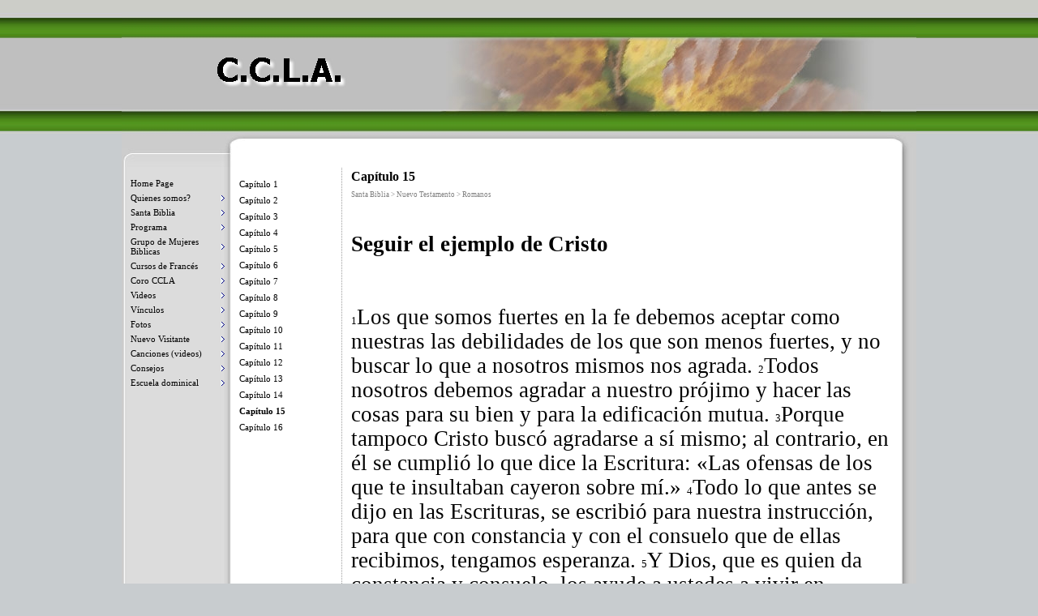

--- FILE ---
content_type: text/html
request_url: https://ccla-metodistadeginebra.ch/capitulo_15-8.html
body_size: 9622
content:
<!DOCTYPE html PUBLIC "-//W3C//DTD XHTML 1.0 Strict//EN" "http://www.w3.org/TR/xhtml1/DTD/xhtml1-strict.dtd">
<html xmlns="http://www.w3.org/1999/xhtml" xml:lang="es" lang="es" dir="ltr">
<head>
	<title>Capítulo 15</title>

	<!-- Contents -->
	<meta http-equiv="Content-Type" content="text/html; charset=iso-8859-1" />
	<meta http-equiv="Content-Language" content="es" />
	<meta http-equiv="last-modified" content="28.09.2025 12:23:26" />
	<meta http-equiv="Content-Type-Script" content="text/javascript" />
	<meta name="description" content="Bienvenidos al sitio web de la Comunidad Cristiana Latinoamericana" />
	<meta name="keywords" content="ccla metodista ginebra iglesia metodista español cultos familia amor amistad fé oraciones Hermanos " />

	<!-- Others -->
	<meta name="Author" content="Erwin Marabolí" />
	<meta name="Generator" content="Incomedia WebSite X5 Evolution 7.0.10 - www.websitex5.com" />
	<meta http-equiv="ImageToolbar" content="False" />
	<meta name="MSSmartTagsPreventParsing" content="True" />
	<link rel="Shortcut Icon" href="res/favicon.ico" type="image/x-icon" />

	<!-- Parent -->
	<link rel="sitemap" href="imsitemap.html" title="Mapa del sitio General" />

	<!-- Res -->
	<script type="text/javascript" src="res/x5engine.js"></script>
	<link rel="stylesheet" type="text/css" href="res/styles.css" media="screen, print" />
	<link rel="stylesheet" type="text/css" href="res/template.css" media="screen" />
	<link rel="stylesheet" type="text/css" href="res/print.css" media="print" />
	<!--[if lt IE 7]><link rel="stylesheet" type="text/css" href="res/iebehavior.css" media="screen" /><![endif]-->
	<link rel="stylesheet" type="text/css" href="res/p297.css" media="screen, print" />
	<link rel="stylesheet" type="text/css" href="res/handheld.css" media="handheld" />
	<link rel="alternate stylesheet" title="Alto Contraste - Accessibilidad" type="text/css" href="res/accessibility.css" media="screen" />

	<!-- Robots -->
	<meta http-equiv="Expires" content="0" />
	<meta name="Resource-Type" content="document" />
	<meta name="Distribution" content="global" />
	<meta name="Robots" content="index, follow" />
	<meta name="Revisit-After" content="21 days" />
	<meta name="Rating" content="general" />
</head>
<body>
<div id="imSite">
<div id="imHeader">
	<h1>C.C.L.A.</h1>
</div>
<div class="imInvisible">
<hr />
<a href="#imGoToCont" title="Skip the main menu">ir a contenido</a>
<a name="imGoToMenu"></a>
</div>
<div id="imBody">
	<div id="imMenuMain">

<!-- Menu Content START -->
<p class="imInvisible">Menu Principal:</p>
<div id="imMnMn">
<ul>
	<li><a href="index.html" title="">Home Page</a></li>
	<li><a class="imMnLv" >Quienes somos?</a>
<ul>
	<li><a href="ccla.html" title="">CCLA</a></li>
</ul>
</li>
	<li><a class="imMnLv" >Santa Biblia</a>
<ul>
	<li><a class="imMnLv" >Antiguo Testamento</a>
<ul>
	<li><a class="imMnLv" >Génesis</a>
<ul>
	<li><a href="capitulo_1.html" title="">Capítulo 1</a></li>
	<li><a href="capitulo_2.html" title="">Capítulo 2</a></li>
	<li><a href="capitulo_3.html" title="">Capítulo 3</a></li>
	<li><a href="capitulo_4.html" title="">Capítulo 4</a></li>
	<li><a href="capitulo_5.html" title="">Capítulo 5</a></li>
	<li><a href="capitulo_6.html" title="">Capítulo 6</a></li>
	<li><a href="capitulo_7.html" title="">Capítulo 7</a></li>
	<li><a href="capitulo_8.html" title="">Capítulo 8</a></li>
	<li><a href="capitulo_9.html" title="">Capitulo 9</a></li>
	<li><a href="capitulo_10.html" title="">Capítulo 10</a></li>
	<li><a href="capitulo_11.html" title="">Capítulo 11</a></li>
	<li><a href="capitulo_12.html" title="">Capítulo 12</a></li>
	<li><a href="capitulo_13.html" title="">Capítulo 13</a></li>
	<li><a href="capitulo_14.html" title="">Capítulo 14</a></li>
	<li><a href="capitulo_15.html" title="">Capítulo 15</a></li>
	<li><a href="capitulo_16.html" title="">Capítulo 16</a></li>
	<li><a href="capitulo_17.html" title="">Capítulo 17</a></li>
	<li><a href="capitulo_18.html" title="">Capítulo 18</a></li>
	<li><a href="capitulo_19.html" title="">Capítulo 19</a></li>
	<li><a href="capitulo_20.html" title="">Capítulo 20</a></li>
	<li><a href="capitulo_21.html" title="">Capítulo 21</a></li>
	<li><a href="capitulo_22.html" title="">Capítulo 22</a></li>
	<li><a href="capitulo_23.html" title="">Capítulo 23</a></li>
	<li><a href="capitulo_24.html" title="">Capítulo 24</a></li>
	<li><a href="capitulo_25.html" title="">Capítulo 25</a></li>
	<li><a href="capitulo_26.html" title="">Capítulo 26</a></li>
	<li><a href="capitulo_27.html" title="">Capítulo 27</a></li>
	<li><a href="capitulo_28.html" title="">Capítulo 28</a></li>
	<li><a href="capitulo_29.html" title="">Capítulo 29</a></li>
	<li><a href="capitulo_30.html" title="">Capítulo 30</a></li>
	<li><a href="capitulo_31.html" title="">Capítulo 31</a></li>
	<li><a href="capitulo_32.html" title="">Capítulo 32</a></li>
	<li><a href="capitulo_33.html" title="">Capítulo 33</a></li>
	<li><a href="capitulo_34.html" title="">Capítulo 34</a></li>
	<li><a href="capitulo_35.html" title="">Capítulo 35</a></li>
	<li><a href="capitulo_36.html" title="">Capítulo 36</a></li>
	<li><a href="capitulo_37.html" title="">Capítulo 37</a></li>
	<li><a href="capitulo_38.html" title="">Capítulo 38</a></li>
	<li><a href="capitulo_39.html" title="">Capítulo 39</a></li>
	<li><a href="capitulo_40.html" title="">Capítulo 40</a></li>
	<li><a href="capitulo_41.html" title="">Capítulo 41</a></li>
	<li><a href="capitulo_42.html" title="">Capítulo 42</a></li>
	<li><a href="capitulo_43.html" title="">Capítulo 43</a></li>
	<li><a href="capitulo_44.html" title="">Capítulo 44</a></li>
	<li><a href="capitulo_45.html" title="">Capítulo 45</a></li>
	<li><a href="capitulo_46.html" title="">Capítulo 46</a></li>
	<li><a href="capitulo_47.html" title="">Capítulo 47</a></li>
	<li><a href="capitulo_48.html" title="">Capítulo 48</a></li>
	<li><a href="capitulo_49.html" title="">Capítulo 49</a></li>
	<li><a href="capitulo_50.html" title="">Capítulo 50</a></li>
</ul>
</li>
	<li><a class="imMnLv" >Éxodo</a>
<ul>
	<li><a href="capitulo_1-1.html" title="">Capítulo 1</a></li>
	<li><a href="capitulo_2-1.html" title="">Capítulo 2</a></li>
	<li><a href="capitulo_3-1.html" title="">Capítulo 3</a></li>
	<li><a href="capitulo_4-1.html" title="">Capítulo 4</a></li>
	<li><a href="capitulo_5-1.html" title="">Capítulo 5</a></li>
	<li><a href="capitulo_6-1.html" title="">Capítulo 6</a></li>
	<li><a href="capitulo_7-1.html" title="">Capítulo 7</a></li>
	<li><a href="capitulo_8-1.html" title="">Capítulo 8</a></li>
	<li><a href="capitulo_9-1.html" title="">Capítulo 9</a></li>
	<li><a href="capitulo_10-1.html" title="">Capítulo 10</a></li>
	<li><a href="capitulo_11-1.html" title="">Capítulo 11</a></li>
	<li><a href="capitulo_12-1.html" title="">Capítulo 12</a></li>
	<li><a href="capitulo_13-1.html" title="">Capítulo 13</a></li>
	<li><a href="capitulo_14-1.html" title="">Capítulo 14</a></li>
	<li><a href="capitulo_15-1.html" title="">Capítulo 15</a></li>
	<li><a href="capitulo_16-1.html" title="">Capítulo 16</a></li>
	<li><a href="capitulo_17-1.html" title="">Capítulo 17</a></li>
	<li><a href="capitulo_18-1.html" title="">Capítulo 18</a></li>
	<li><a href="capitulo_19-1.html" title="">Capítulo 19</a></li>
	<li><a href="capitulo_20-1.html" title="">Capítulo 20</a></li>
	<li><a href="capitulo_21-1.html" title="">Capítulo 21</a></li>
	<li><a href="capitulo_22-1.html" title="">Capítulo 22</a></li>
	<li><a href="capitulo_23-1.html" title="">Capítulo 23</a></li>
	<li><a href="capitulo_24-1.html" title="">Capítulo 24</a></li>
	<li><a href="capitulo_25-1.html" title="">Capítulo 25</a></li>
	<li><a href="capitulo_26-1.html" title="">Capítulo 26</a></li>
	<li><a href="capitulo_27-1.html" title="">Capítulo 27</a></li>
	<li><a href="capitulo_28-1.html" title="">Capítulo 28</a></li>
	<li><a href="capitulo_29-1.html" title="">Capítulo 29</a></li>
	<li><a href="capitulo_30-1.html" title="">Capítulo 30</a></li>
	<li><a href="capitulo_31-1.html" title="">Capítulo 31</a></li>
	<li><a href="capitulo_32-1.html" title="">Capítulo 32</a></li>
	<li><a href="capitulo_33-1.html" title="">Capítulo 33</a></li>
	<li><a href="capitulo_34-1.html" title="">Capítulo 34</a></li>
	<li><a href="capitulo_35-1.html" title="">Capítulo 35</a></li>
	<li><a href="capitulo_36-1.html" title="">Capítulo 36</a></li>
	<li><a href="capitulo_37-1.html" title="">Capítulo 37</a></li>
	<li><a href="capitulo_38-1.html" title="">Capítulo 38</a></li>
	<li><a href="capitulo_39-1.html" title="">Capítulo 39</a></li>
	<li><a href="capitulo_40-1.html" title="">Capítulo 40</a></li>
</ul>
</li>
	<li><a class="imMnLv" >Levítico</a>
<ul>
	<li><a href="capitulo_1-2.html" title="">Capítulo 1</a></li>
	<li><a href="capitulo_2-2.html" title="">Capítulo 2</a></li>
	<li><a href="capitulo_3-2.html" title="">Capítulo 3</a></li>
	<li><a href="capitulo_4-2.html" title="">Capítulo 4</a></li>
	<li><a href="capitulo_5-2.html" title="">Capítulo 5</a></li>
	<li><a href="capitulo_6-2.html" title="">Capítulo 6</a></li>
	<li><a href="capitulo_7-2.html" title="">Capítulo 7</a></li>
	<li><a href="capitulo_8-2.html" title="">Capítulo 8</a></li>
	<li><a href="capitulo_9-2.html" title="">Capítulo 9</a></li>
	<li><a href="capitulo_10-2.html" title="">Capítulo 10</a></li>
	<li><a href="capitulo_11-2.html" title="">Capítulo 11</a></li>
	<li><a href="capitulo_12-2.html" title="">Capítulo 12</a></li>
	<li><a href="capitulo_13-2.html" title="">Capítulo 13</a></li>
	<li><a href="capitulo_14-2.html" title="">Capítulo 14</a></li>
	<li><a href="capitulo_15-2.html" title="">Capítulo 15</a></li>
	<li><a href="capitulo_16-2.html" title="">Capítulo 16</a></li>
	<li><a href="capitulo_17-2.html" title="">Capítulo 17</a></li>
	<li><a href="capitulo_18-2.html" title="">Capítulo 18</a></li>
	<li><a href="capitulo_19-2.html" title="">Capítulo 19</a></li>
	<li><a href="capitulo_20-2.html" title="">Capítulo 20</a></li>
	<li><a href="capitulo_21-2.html" title="">Capítulo 21</a></li>
	<li><a href="capitulo_22-2.html" title="">Capítulo 22</a></li>
	<li><a href="capitulo_23-2.html" title="">Capítulo 23</a></li>
	<li><a href="capitulo_24-2.html" title="">Capítulo 24</a></li>
	<li><a href="capitulo_25-2.html" title="">Capítulo 25</a></li>
	<li><a href="capitulo_26-2.html" title="">Capítulo 26</a></li>
	<li><a href="capitulo_27-2.html" title="">Capítulo 27</a></li>
</ul>
</li>
	<li><a class="imMnLv" >Números</a>
<ul>
	<li><a href="capitulo_1-3.html" title="">Capítulo 1</a></li>
	<li><a href="capitulo_2-3.html" title="">Capítulo 2</a></li>
	<li><a href="capitulo_3-3.html" title="">Capítulo 3</a></li>
	<li><a href="capitulo_4-3.html" title="">Capítulo 4</a></li>
	<li><a href="capitulo_5-3.html" title="">Capítulo 5</a></li>
	<li><a href="capitulo_6-3.html" title="">Capítulo 6</a></li>
	<li><a href="capitulo_7-3.html" title="">Capítulo 7</a></li>
	<li><a href="capitulo_8-3.html" title="">Capítulo 8</a></li>
	<li><a href="capitulo_9-3.html" title="">Capítulo 9</a></li>
	<li><a href="capitulo_10-3.html" title="">Capítulo 10</a></li>
	<li><a href="capitulo_11-13.html" title="">Capítulo 11</a></li>
	<li><a href="capitulo_12-13.html" title="">Capítulo 12</a></li>
	<li><a href="capitulo_13-13.html" title="">Capítulo 13</a></li>
	<li><a href="capitulo_14-11.html" title="">Capítulo 14</a></li>
	<li><a href="capitulo_15-11.html" title="">Capítulo 15</a></li>
	<li><a href="capitulo_16-11.html" title="">Capítulo 16</a></li>
	<li><a href="capitulo_17-8.html" title="">Capítulo 17</a></li>
	<li><a href="capitulo_18-8.html" title="">Capítulo 18</a></li>
	<li><a href="capitulo_19-8.html" title="">Capítulo 19</a></li>
	<li><a href="capitulo_20-8.html" title="">Capítulo 20</a></li>
	<li><a href="capitulo_21-8.html" title="">Capítulo 21</a></li>
	<li><a href="capitulo_22-7.html" title="">Capítulo 22</a></li>
	<li><a href="capitulo_23-6.html" title="">Capítulo 23</a></li>
	<li><a href="capitulo_24-6.html" title="">Capítulo 24</a></li>
	<li><a href="capitulo_25-5.html" title="">Capítulo 25</a></li>
	<li><a href="capitulo_26-5.html" title="">Capítulo 26</a></li>
	<li><a href="capitulo_27-5.html" title="">Capítulo 27</a></li>
	<li><a href="capitulo_28-4.html" title="">Capítulo 28</a></li>
	<li><a href="capitulo_29-2.html" title="">Capítulo 29</a></li>
	<li><a href="capitulo_30-2.html" title="">Capítulo 30</a></li>
	<li><a href="capitulo_31-2.html" title="">Capítulo 31</a></li>
	<li><a href="capitulo_32-2.html" title="">Capítulo 32</a></li>
	<li><a href="capitulo_33-2.html" title="">Capítulo 33</a></li>
	<li><a href="capitulo_34-2.html" title="">Capítulo 34</a></li>
	<li><a href="capitulo_35-2.html" title="">Capítulo 35</a></li>
	<li><a href="capitulo_36-2.html" title="">Capítulo 36</a></li>
</ul>
</li>
	<li><a class="imMnLv" >Deuteronomio</a>
<ul>
	<li><a href="capitulo_1-31.html" title="">Capítulo 1</a></li>
	<li><a href="capitulo_2-27.html" title="">Capítulo 2</a></li>
	<li><a href="capitulo_3-27.html" title="">Capitulo 3</a></li>
	<li><a href="capitulo_4-24.html" title="">Capítulo 4</a></li>
	<li><a href="capitulo_5-21.html" title="">Capítulo 5</a></li>
	<li><a href="capitulo_6-17.html" title="">Capítulo 6</a></li>
	<li><a href="capitulo_7-14.html" title="">Capítulo 7</a></li>
	<li><a href="capitulo_8-14.html" title="">Capítulo 8</a></li>
	<li><a href="capitulo_9-14.html" title="">Capítulo 9</a></li>
	<li><a href="capitulo_10-14.html" title="">Capítulo 10</a></li>
	<li><a href="capitulo_11-14.html" title="">Capítulo 11</a></li>
	<li><a href="capitulo_12-14.html" title="">Capítulo 12</a></li>
	<li><a href="capitulo_13-14.html" title="">Capítulo 13</a></li>
	<li><a href="capitulo_14-12.html" title="">Capítulo 14</a></li>
	<li><a href="capitulo_15-12.html" title="">Capítulo 15</a></li>
	<li><a href="capitulo_16-12.html" title="">Capítulo 16</a></li>
	<li><a href="capitulo_17-9.html" title="">Capítulo 17</a></li>
	<li><a href="capitulo_18-9.html" title="">Capítulo 18</a></li>
	<li><a href="capitulo_19-9.html" title="">Capítulo 19</a></li>
	<li><a href="capitulo_20-9.html" title="">Capítulo 20</a></li>
	<li><a href="capitulo_21-9.html" title="">Capítulo 21</a></li>
	<li><a href="capitulo_22-8.html" title="">Capítulo 22</a></li>
	<li><a href="capitulo_23-7.html" title="">Capítulo 23</a></li>
	<li><a href="capitulo_24-7.html" title="">Capítulo 24</a></li>
	<li><a href="capitulo_25-6.html" title="">Capítulo 25</a></li>
	<li><a href="capitulo_26-6.html" title="">Capítulo 26</a></li>
	<li><a href="capitulo_27-6.html" title="">Capítulo 27</a></li>
	<li><a href="capitulo_28-5.html" title="">Capítulo 28</a></li>
	<li><a href="capitulo_29-3.html" title="">Capítulo 29</a></li>
	<li><a href="capitulo_30-3.html" title="">Capítulo 30</a></li>
	<li><a href="capitulo_31-3.html" title="">Capítulo 31</a></li>
	<li><a href="capitulo_32-3.html" title="">Capítulo 32</a></li>
	<li><a href="capitulo_33-3.html" title="">Capítulo 33</a></li>
	<li><a href="capitulo_34-3.html" title="">Capítulo 34</a></li>
</ul>
</li>
	<li><a class="imMnLv" >Josué</a>
<ul>
	<li><a href="capitulo_1-32.html" title="">Capítulo 1</a></li>
	<li><a href="capitulo_2-28.html" title="">Capítulo 2</a></li>
	<li><a href="capitulo_3-28.html" title="">Capítulo 3</a></li>
	<li><a href="capitulo_4-25.html" title="">Capítulo 4</a></li>
	<li><a href="capitulo_5-22.html" title="">Capítulo 5</a></li>
	<li><a href="capitulo_6-18.html" title="">Capítulo 6</a></li>
	<li><a href="capitulo_7-15.html" title="">Capítulo 7</a></li>
	<li><a href="capitulo_8-15.html" title="">Capítulo 8</a></li>
	<li><a href="capitulo_9-15.html" title="">Capítulo 9</a></li>
	<li><a href="capitulo_10-15.html" title="">Capítulo 10</a></li>
	<li><a href="capitulo_11-15.html" title="">Capítulo 11</a></li>
	<li><a href="capitulo_12-15.html" title="">Capítulo 12</a></li>
	<li><a href="capitulo_13-15.html" title="">Capítulo 13</a></li>
	<li><a href="capitulo_14-13.html" title="">Capítulo 14</a></li>
	<li><a href="capitulo_15-13.html" title="">Capítulo 15</a></li>
	<li><a href="capitulo_16-13.html" title="">Capítulo 16</a></li>
	<li><a href="capitulo_17-10.html" title="">Capítulo 17</a></li>
	<li><a href="capitulo_18-10.html" title="">Capítulo 18</a></li>
	<li><a href="capitulo_19-10.html" title="">Capítulo 19</a></li>
	<li><a href="capitulo_20-10.html" title="">Capítulo 20</a></li>
	<li><a href="capitulo_21-10.html" title="">Capítulo 21</a></li>
	<li><a href="capitulo_22-9.html" title="">Capítulo 22</a></li>
	<li><a href="capitulo_23-8.html" title="">Capítulo 23</a></li>
	<li><a href="capitulo_24-8.html" title="">Capítulo 24</a></li>
</ul>
</li>
	<li><a class="imMnLv" >Jueces</a>
<ul>
	<li><a href="capitulo_1-33.html" title="">Capítulo 1</a></li>
	<li><a href="capitulo_2-29.html" title="">Capítulo 2</a></li>
	<li><a href="capitulo_3-29.html" title="">Capítulo 3</a></li>
	<li><a href="capitulo_4-26.html" title="">Capítulo 4</a></li>
	<li><a href="capitulo_5-23.html" title="">Capítulo 5</a></li>
	<li><a href="capitulo_6-19.html" title="">Capítulo 6</a></li>
	<li><a href="capitulo_7-16.html" title="">Capítulo 7</a></li>
	<li><a href="capitulo_8-16.html" title="">Capítulo 8</a></li>
	<li><a href="capitulo_9-16.html" title="">Capítulo 9</a></li>
	<li><a href="capitulo_10-16.html" title="">Capítulo 10</a></li>
	<li><a href="capitulo_11-16.html" title="">Capítulo 11</a></li>
	<li><a href="capitulo_12-16.html" title="">Capítulo 12</a></li>
	<li><a href="capitulo_13-16.html" title="">Capítulo 13</a></li>
	<li><a href="capitulo_14-14.html" title="">Capítulo 14</a></li>
	<li><a href="capitulo_15-14.html" title="">Capítulo 15</a></li>
	<li><a href="capitulo_16-14.html" title="">Capítulo 16</a></li>
	<li><a href="capitulo_17-11.html" title="">Capítulo 17</a></li>
	<li><a href="capitulo_18-11.html" title="">Capítulo 18</a></li>
	<li><a href="capitulo_19-11.html" title="">Capítulo 19</a></li>
	<li><a href="capitulo_20-11.html" title="">Capítulo 20</a></li>
	<li><a href="capitulo_21-11.html" title="">Capítulo 21</a></li>
</ul>
</li>
	<li><a class="imMnLv" >Ruth</a>
<ul>
	<li><a href="capitulo_1-34.html" title="">Capítulo 1</a></li>
	<li><a href="capitulo_2-30.html" title="">Capítulo 2</a></li>
	<li><a href="capitulo_3-30.html" title="">Capítulo 3</a></li>
	<li><a href="capitulo_4-27.html" title="">Capítulo 4</a></li>
</ul>
</li>
	<li><a class="imMnLv" >1 Samuel</a>
<ul>
	<li><a href="capitulo_1-35.html" title="">Capítulo 1</a></li>
	<li><a href="capitulo_2-31.html" title="">Capítulo 2</a></li>
	<li><a href="capitulo_3-31.html" title="">Capítulo 3</a></li>
	<li><a href="capitulo_4-28.html" title="">Capítulo 4</a></li>
	<li><a href="capitulo_5-24.html" title="">Capítulo 5</a></li>
	<li><a href="capitulo_6-20.html" title="">Capítulo 6</a></li>
	<li><a href="capitulo_7-17.html" title="">Capítulo 7</a></li>
	<li><a href="capitulo_8-17.html" title="">Capítulo 8</a></li>
	<li><a href="capitulo_9-17.html" title="">Capítulo 9</a></li>
	<li><a href="capitulo_10-17.html" title="">Capítulo 10</a></li>
	<li><a href="capitulo_11-17.html" title="">Capítulo 11</a></li>
	<li><a href="capitulo_12-17.html" title="">Capítulo 12</a></li>
	<li><a href="capitulo_13-17.html" title="">Capítulo 13</a></li>
	<li><a href="capitulo_14-15.html" title="">Capítulo 14</a></li>
	<li><a href="capitulo_15-15.html" title="">Capítulo 15</a></li>
	<li><a href="capitulo_16-15.html" title="">Capítulo 16</a></li>
	<li><a href="capipulo_17.html" title="">Capípulo 17</a></li>
	<li><a href="capitulo_18-12.html" title="">Capítulo 18</a></li>
	<li><a href="capitulo_19-12.html" title="">Capítulo 19</a></li>
	<li><a href="capitulo_20-19.html" title="">Capítulo 20</a></li>
	<li><a href="capitulo_21-18.html" title="">Capítulo 21</a></li>
	<li><a href="capitulo_22-16.html" title="">Capítulo 22</a></li>
	<li><a href="capitulo_23-14.html" title="">Capítulo 23</a></li>
	<li><a href="capitulo_24-13.html" title="">Capítulo 24</a></li>
	<li><a href="capitulo_25-11.html" title="">Capítulo 25</a></li>
	<li><a href="capitulo_26-11.html" title="">Capítulo 26</a></li>
	<li><a href="capitulo_27-11.html" title="">Capítulo 27</a></li>
	<li><a href="capitulo_28-9.html" title="">Capítulo 28</a></li>
	<li><a href="capitulo_29-7.html" title="">Capítulo 29</a></li>
	<li><a href="capitulo_30-7.html" title="">Capítulo 30</a></li>
	<li><a href="capitulo_31-7.html" title="">Capítulo 31</a></li>
</ul>
</li>
	<li><a class="imMnLv" >2 Samuel</a>
<ul>
	<li><a href="capitulo_1-36.html" title="">Capítulo 1</a></li>
	<li><a href="capitulo_2-32.html" title="">Capítulo 2</a></li>
	<li><a href="capitulo_3-32.html" title="">Capítulo 3</a></li>
	<li><a href="capitulo_4-29.html" title="">Capítulo 4</a></li>
	<li><a href="capitulo_5-25.html" title="">Capítulo 5</a></li>
	<li><a href="capitulo_6-21.html" title="">Capítulo 6</a></li>
	<li><a href="capitulo_7-18.html" title="">Capítulo 7</a></li>
	<li><a href="capitulo_8-18.html" title="">Capítulo 8</a></li>
	<li><a href="capitulo_9-18.html" title="">Capítulo 9</a></li>
	<li><a href="capitulo_10-18.html" title="">Capítulo 10</a></li>
	<li><a href="capitulo_11-18.html" title="">Capítulo 11</a></li>
	<li><a href="capitulo_12-18.html" title="">Capítulo 12</a></li>
	<li><a href="capitulo_13-18.html" title="">Capítulo 13</a></li>
	<li><a href="capitulo_14-16.html" title="">Capítulo 14</a></li>
	<li><a href="capitulo_15-16.html" title="">Capítulo 15</a></li>
	<li><a href="capitulo_16-16.html" title="">Capítulo 16</a></li>
	<li><a href="capitulo_17-12.html" title="">Capítulo 17</a></li>
	<li><a href="capitulo_18-13.html" title="">Capítulo 18</a></li>
	<li><a href="capitulo_19-13.html" title="">Capítulo 19</a></li>
	<li><a href="capitulo_20-12.html" title="">Capítulo 20</a></li>
	<li><a href="capitulo_21-12.html" title="">Capítulo 21</a></li>
	<li><a href="capitulo_22-10.html" title="">Capítulo 22</a></li>
	<li><a href="capitulo_23-15.html" title="">Capítulo 23</a></li>
	<li><a href="capitulo_24-14.html" title="">Capítulo 24</a></li>
</ul>
</li>
	<li><a class="imMnLv" >1 Reyes</a>
<ul>
	<li><a href="capitulo_1-37.html" title="">Capítulo 1</a></li>
	<li><a href="capitulo_2-33.html" title="">Capítulo 2</a></li>
	<li><a href="capitulo_3-33.html" title="">Capítulo 3</a></li>
	<li><a href="capitulo_4-30.html" title="">Capítulo 4</a></li>
	<li><a href="capitulo_5-26.html" title="">Capítulo 5</a></li>
	<li><a href="capitulo_6-22.html" title="">Capítulo 6</a></li>
	<li><a href="capitulo_7-19.html" title="">Capítulo 7</a></li>
	<li><a href="capitulo_8-19.html" title="">Capítulo 8</a></li>
	<li><a href="capitulo_9-19.html" title="">Capítulo 9</a></li>
	<li><a href="capitulo_10-19.html" title="">Capítulo 10</a></li>
	<li><a href="capitulo_11-19.html" title="">Capítulo 11</a></li>
	<li><a href="capitulo_12-19.html" title="">Capítulo 12</a></li>
	<li><a href="capitulo_13-19.html" title="">Capítulo 13</a></li>
	<li><a href="capitulo_14-17.html" title="">Capítulo 14</a></li>
	<li><a href="capitulo_15-17.html" title="">Capítulo 15</a></li>
	<li><a href="capitulo_16-17.html" title="">Capítulo 16</a></li>
	<li><a href="capitulo_17-13.html" title="">Capítulo 17</a></li>
	<li><a href="capitulo_18-14.html" title="">Capítulo 18</a></li>
	<li><a href="capitulo_19-14.html" title="">Capítulo 19</a></li>
	<li><a href="capitulo_20-13.html" title="">Capítulo 20</a></li>
	<li><a href="capitulo_21-19.html" title="">Capítulo 21</a></li>
	<li><a href="capitulo_22-17.html" title="">Capítulo 22</a></li>
</ul>
</li>
	<li><a class="imMnLv" >2 Reyes</a>
<ul>
	<li><a href="capitulo_1-38.html" title="">Capítulo 1</a></li>
	<li><a href="capitulo_2-34.html" title="">Capítulo 2</a></li>
	<li><a href="capitulo_3-34.html" title="">Capítulo 3</a></li>
	<li><a href="capitulo_4-31.html" title="">Capítulo 4</a></li>
	<li><a href="capitulo_5-27.html" title="">Capítulo 5</a></li>
	<li><a href="capitulo_6-23.html" title="">Capítulo 6</a></li>
	<li><a href="capitulo_7-20.html" title="">Capítulo 7</a></li>
	<li><a href="capitulo_8-20.html" title="">Capítulo 8</a></li>
	<li><a href="capitulo_9-20.html" title="">Capítulo 9</a></li>
	<li><a href="capitulo_10-20.html" title="">Capítulo 10</a></li>
	<li><a href="capitulo_11-20.html" title="">Capítulo 11</a></li>
	<li><a href="capitulo_12-20.html" title="">Capítulo 12</a></li>
	<li><a href="capitulo_13-20.html" title="">Capítulo 13</a></li>
	<li><a href="capitulo_14-18.html" title="">Capítulo 14</a></li>
	<li><a href="capitulo_15-18.html" title="">Capítulo 15</a></li>
	<li><a href="capitulo_16-18.html" title="">Capítulo 16</a></li>
	<li><a href="capitulo_17-14.html" title="">Capítulo 17</a></li>
	<li><a href="capitulo_18-15.html" title="">Capítulo 18</a></li>
	<li><a href="capitulo_19-15.html" title="">Capítulo 19</a></li>
	<li><a href="capitulo_20-14.html" title="">Capítulo 20</a></li>
	<li><a href="capitulo_21-13.html" title="">Capítulo 21</a></li>
	<li><a href="capitulo_22-11.html" title="">Capítulo 22</a></li>
	<li><a href="capitulo_23-9.html" title="">Capítulo 23</a></li>
	<li><a href="capitulo_24-15.html" title="">Capítulo 24</a></li>
	<li><a href="capitulo_25-12.html" title="">Capítulo 25</a></li>
</ul>
</li>
	<li><a class="imMnLv" >1 Crónicas</a>
<ul>
	<li><a href="capitulo_1-39.html" title="">Capítulo 1</a></li>
	<li><a href="capitulo_2-35.html" title="">Capítulo 2</a></li>
	<li><a href="capitulo_3-35.html" title="">Capítulo 3</a></li>
	<li><a href="capitulo_4-32.html" title="">Capítulo 4</a></li>
	<li><a href="capitulo_5-28.html" title="">Capítulo 5</a></li>
	<li><a href="capitulo_6-24.html" title="">Capítulo 6</a></li>
	<li><a href="capitulo_7-21.html" title="">Capítulo 7</a></li>
	<li><a href="capitulo_8-21.html" title="">Capítulo 8</a></li>
	<li><a href="capitulo_9-21.html" title="">Capítulo 9</a></li>
	<li><a href="capitulo_10-21.html" title="">Capítulo 10</a></li>
	<li><a href="capitulo_11-21.html" title="">Capítulo 11</a></li>
	<li><a href="capitulo_12-21.html" title="">Capítulo 12</a></li>
	<li><a href="capitulo_13-21.html" title="">Capítulo 13</a></li>
	<li><a href="capitulo_14-19.html" title="">Capítulo 14</a></li>
	<li><a href="capitulo_15-19.html" title="">Capítulo 15</a></li>
	<li><a href="capitulo_16-19.html" title="">Capítulo 16</a></li>
	<li><a href="capitulo_17-15.html" title="">Capítulo 17</a></li>
	<li><a href="capitulo_18-16.html" title="">Capítulo 18</a></li>
	<li><a href="capitulo_19-16.html" title="">Capítulo 19</a></li>
	<li><a href="capitulo_20-15.html" title="">Capítulo 20</a></li>
	<li><a href="capitulo_21-14.html" title="">Capítulo 21</a></li>
	<li><a href="capitulo_22-12.html" title="">Capítulo 22</a></li>
	<li><a href="capitulo_23-10.html" title="">Capítulo 23</a></li>
	<li><a href="capitulo_24-9.html" title="">Capítulo 24</a></li>
	<li><a href="capitulo_25-7.html" title="">Capítulo 25</a></li>
	<li><a href="capitulo_26-7.html" title="">Capítulo 26</a></li>
	<li><a href="capitulo_27-7.html" title="">Capítulo 27</a></li>
	<li><a href="capitulo_28-10.html" title="">Capítulo 28</a></li>
	<li><a href="capitulo_29-8.html" title="">Capítulo 29</a></li>
</ul>
</li>
	<li><a class="imMnLv" >2 Crónicas</a>
<ul>
	<li><a href="capitulo_1-40.html" title="">Capítulo 1</a></li>
	<li><a href="capitulo_2-36.html" title="">Capítulo 2</a></li>
	<li><a href="capitulo_3-36.html" title="">Capítulo 3</a></li>
	<li><a href="capitulo_4-33.html" title="">Capítulo 4</a></li>
	<li><a href="capitulo_5-29.html" title="">Capítulo 5</a></li>
	<li><a href="capitulo_6-25.html" title="">Capítulo 6</a></li>
	<li><a href="capitulo_7-22.html" title="">Capítulo 7</a></li>
	<li><a href="capitulo_8-22.html" title="">Capítulo 8</a></li>
	<li><a href="capitulo_9-22.html" title="">Capítulo 9</a></li>
	<li><a href="capitulo_10-22.html" title="">Capítulo 10</a></li>
	<li><a href="capitulo_11-22.html" title="">Capítulo 11</a></li>
	<li><a href="capitulo_12-22.html" title="">Capítulo 12</a></li>
	<li><a href="capitulo_13-22.html" title="">Capítulo 13</a></li>
	<li><a href="capitulo_14-20.html" title="">Capítulo 14</a></li>
	<li><a href="capitulo_15-20.html" title="">Capítulo 15</a></li>
	<li><a href="capitulo_16-20.html" title="">Capítulo 16</a></li>
	<li><a href="capitulo_17-16.html" title="">Capítulo 17</a></li>
	<li><a href="capitulo_18-17.html" title="">Capítulo 18</a></li>
	<li><a href="capitulo_19-17.html" title="">Capítulo 19</a></li>
	<li><a href="capitulo_20-16.html" title="">Capítulo 20</a></li>
	<li><a href="capitulo_21-15.html" title="">Capítulo 21</a></li>
	<li><a href="capitulo_22-13.html" title="">Capítulo 22</a></li>
	<li><a href="capitulo_23-11.html" title="">Capítulo 23</a></li>
	<li><a href="capitulo_24-10.html" title="">Capítulo 24</a></li>
	<li><a href="capitulo_25-8.html" title="">Capítulo 25</a></li>
	<li><a href="capitulo_26-8.html" title="">Capítulo 26</a></li>
	<li><a href="capitulo_27-8.html" title="">Capítulo 27</a></li>
	<li><a href="capitulo_28-6.html" title="">Capítulo 28</a></li>
	<li><a href="capitulo_29-4.html" title="">Capítulo 29</a></li>
	<li><a href="capitulo_30-4.html" title="">Capítulo 30</a></li>
	<li><a href="capitulo_31-4.html" title="">Capítulo 31</a></li>
	<li><a href="capitulo_32-4.html" title="">Capítulo 32</a></li>
	<li><a href="capitulo_33-4.html" title="">Capítulo 33</a></li>
	<li><a href="capitulo_34-4.html" title="">Capítulo 34</a></li>
	<li><a href="capitulo_35-5.html" title="">Capítulo 35</a></li>
	<li><a href="capitulo_36-5.html" title="">Capítulo 36</a></li>
</ul>
</li>
	<li><a class="imMnLv" >Esdras</a>
<ul>
	<li><a href="capitulo_1-41.html" title="">Capítulo 1</a></li>
	<li><a href="capitulo_2-37.html" title="">Capítulo 2</a></li>
	<li><a href="capitulo_3-37.html" title="">Capítulo 3</a></li>
	<li><a href="capitulo_4-34.html" title="">Capítulo 4</a></li>
	<li><a href="capitulo_5-30.html" title="">Capítulo 5</a></li>
	<li><a href="capitulo_6-26.html" title="">Capítulo 6</a></li>
	<li><a href="capitulo_7-23.html" title="">Capítulo 7</a></li>
	<li><a href="capitulo_8-23.html" title="">Capítulo 8</a></li>
	<li><a href="capitulo_9-23.html" title="">Capítulo 9</a></li>
	<li><a href="capitulo_10-23.html" title="">Capítulo 10</a></li>
</ul>
</li>
	<li><a class="imMnLv" >Nehemías</a>
<ul>
	<li><a href="capitulo_1-42.html" title="">Capítulo 1</a></li>
	<li><a href="capitulo_2-38.html" title="">Capítulo 2</a></li>
	<li><a href="capitulo_3-38.html" title="">Capítulo 3</a></li>
	<li><a href="capitulo_4-35.html" title="">Capítulo 4</a></li>
	<li><a href="capitulo_5-31.html" title="">Capítulo 5</a></li>
	<li><a href="capitulo_6-27.html" title="">Capítulo 6</a></li>
	<li><a href="capitulo_7-24.html" title="">Capítulo 7</a></li>
	<li><a href="capitulo_8-24.html" title="">Capítulo 8</a></li>
	<li><a href="capitulo_9-24.html" title="">Capítulo 9</a></li>
	<li><a href="capitulo_10-24.html" title="">Capítulo 10</a></li>
	<li><a href="capitulo_11-23.html" title="">Capítulo 11</a></li>
	<li><a href="capitulo_12-23.html" title="">Capítulo 12</a></li>
	<li><a href="capitulo_13-23.html" title="">Capítulo 13</a></li>
</ul>
</li>
	<li><a class="imMnLv" >Ester</a>
<ul>
	<li><a href="capitulo_1-43.html" title="">Capítulo 1</a></li>
	<li><a href="capitulo_2-39.html" title="">Capítulo 2</a></li>
	<li><a href="capitulo_3-39.html" title="">Capítulo 3</a></li>
	<li><a href="capitulo_4-36.html" title="">Capítulo 4</a></li>
	<li><a href="capitulo_5-32.html" title="">Capítulo 5</a></li>
	<li><a href="capitulo_6-28.html" title="">Capítulo 6</a></li>
	<li><a href="capitulo_7-25.html" title="">Capítulo 7</a></li>
	<li><a href="capitulo_8-25.html" title="">Capítulo 8</a></li>
	<li><a href="capitulo_9-25.html" title="">Capítulo 9</a></li>
	<li><a href="capitulo_10-25.html" title="">Capítulo 10</a></li>
</ul>
</li>
	<li><a class="imMnLv" >Job</a>
<ul>
	<li><a href="capitulo_1-44.html" title="">Capítulo 1</a></li>
	<li><a href="capitulo_2-40.html" title="">Capítulo 2</a></li>
	<li><a href="capitulo_3-40.html" title="">Capítulo 3</a></li>
	<li><a href="capitulo_4-37.html" title="">Capítulo 4</a></li>
	<li><a href="capitulo_5-33.html" title="">Capítulo 5</a></li>
	<li><a href="capitulo_6-29.html" title="">Capítulo 6</a></li>
	<li><a href="capitulo_7-26.html" title="">Capítulo 7</a></li>
	<li><a href="capitulo_8-26.html" title="">Capítulo 8</a></li>
	<li><a href="capitulo_9-26.html" title="">Capítulo 9</a></li>
	<li><a href="capitulo_10-26.html" title="">Capítulo 10</a></li>
	<li><a href="capitulo_11-24.html" title="">Capítulo 11</a></li>
	<li><a href="capitulo_12-24.html" title="">Capítulo 12</a></li>
	<li><a href="capitulo_13-24.html" title="">Capítulo 13</a></li>
	<li><a href="capitulo_14-21.html" title="">Capítulo 14</a></li>
	<li><a href="capitulo_15-21.html" title="">Capítulo 15</a></li>
	<li><a href="capitulo_16-21.html" title="">Capítulo 16</a></li>
	<li><a href="capitulo_17-17.html" title="">Capítulo 17</a></li>
	<li><a href="capitulo_18-18.html" title="">Capítulo 18</a></li>
	<li><a href="capitulo_19-18.html" title="">Capítulo 19</a></li>
	<li><a href="capitulo_20-17.html" title="">Capítulo 20</a></li>
	<li><a href="capitulo_21-16.html" title="">Capítulo 21</a></li>
	<li><a href="capitulo_22-14.html" title="">Capítulo 22</a></li>
	<li><a href="capitulo_23-12.html" title="">Capítulo 23</a></li>
	<li><a href="capitulo_24-11.html" title="">Capítulo 24</a></li>
	<li><a href="capitulo_25-9.html" title="">Capítulo 25</a></li>
	<li><a href="capitulo_26-9.html" title="">Capítulo 26</a></li>
	<li><a href="capitulo_27-9.html" title="">Capítulo 27</a></li>
	<li><a href="capitulo_28-7.html" title="">Capítulo 28</a></li>
	<li><a href="capitulo_29-5.html" title="">Capítulo 29</a></li>
	<li><a href="capitulo_30-5.html" title="">Capítulo 30</a></li>
	<li><a href="capitulo_31-5.html" title="">Capítulo 31</a></li>
	<li><a href="capitulo_32-5.html" title="">Capítulo 32</a></li>
	<li><a href="capitulo_33-5.html" title="">Capítulo 33</a></li>
	<li><a href="capitulo_34-5.html" title="">Capítulo 34</a></li>
	<li><a href="capitulo_35-3.html" title="">Capítulo 35</a></li>
	<li><a href="capitulo_36-3.html" title="">Capítulo 36</a></li>
	<li><a href="capitulo_37-2.html" title="">Capítulo 37</a></li>
	<li><a href="capitulo_38-2.html" title="">Capítulo 38</a></li>
	<li><a href="capitulo_39-2.html" title="">Capítulo 39</a></li>
	<li><a href="capitulo_40-2.html" title="">Capítulo 40</a></li>
	<li><a href="capitulo_41-1.html" title="">Capítulo 41</a></li>
	<li><a href="capitulo_42-2.html" title="">Capítulo 42</a></li>
</ul>
</li>
	<li><a class="imMnLv" >Salmos</a>
<ul>
	<li><a href="capitulo_1-45.html" title="">Capítulo 1</a></li>
	<li><a href="capitulo_2-41.html" title="">Capítulo 2</a></li>
	<li><a href="capitulo_3-41.html" title="">Capítulo 3</a></li>
	<li><a href="capitulo_4-38.html" title="">Capítulo 4</a></li>
	<li><a href="capitulo_5-34.html" title="">Capítulo 5</a></li>
	<li><a href="capitulo_6-30.html" title="">Capítulo 6</a></li>
	<li><a href="capitulo_7-27.html" title="">Capítulo 7</a></li>
	<li><a href="capitulo_8-27.html" title="">Capítulo 8</a></li>
	<li><a href="capitulo_9-27.html" title="">Capítulo 9</a></li>
	<li><a href="capitulo_10-27.html" title="">Capítulo 10</a></li>
	<li><a href="capitulo_11-25.html" title="">Capítulo 11</a></li>
	<li><a href="capitulo_12-25.html" title="">Capítulo 12</a></li>
	<li><a href="capitulo_13-25.html" title="">Capítulo 13</a></li>
	<li><a href="capitulo_14-22.html" title="">Capítulo 14</a></li>
	<li><a href="capitulo_15-22.html" title="">Capítulo 15</a></li>
	<li><a href="capitulo_16-22.html" title="">Capítulo 16</a></li>
	<li><a href="capitulo_17-18.html" title="">Capítulo 17</a></li>
	<li><a href="capitulo_18-19.html" title="">Capítulo 18</a></li>
	<li><a href="capitulo_19-19.html" title="">Capítulo 19</a></li>
	<li><a href="capitulo_20-18.html" title="">Capítulo 20</a></li>
	<li><a href="capitulo_21-17.html" title="">Capítulo 21</a></li>
	<li><a href="capitulo_22-15.html" title="">Capítulo 22</a></li>
	<li><a href="capitulo_23-13.html" title="">Capítulo 23</a></li>
	<li><a href="capitulo_24-12.html" title="">Capítulo 24</a></li>
	<li><a href="capitulo_25-10.html" title="">Capítulo 25</a></li>
	<li><a href="capitulo_26-10.html" title="">Capítulo 26</a></li>
	<li><a href="capitulo_27-10.html" title="">Capítulo 27</a></li>
	<li><a href="capitulo_28-8.html" title="">Capítulo 28</a></li>
	<li><a href="capitulo_29-6.html" title="">Capítulo 29</a></li>
	<li><a href="capitulo_30-6.html" title="">Capítulo 30</a></li>
	<li><a href="capitulo_31-6.html" title="">Capítulo 31</a></li>
	<li><a href="capitulo_32-6.html" title="">Capítulo 32</a></li>
	<li><a href="capitulo_33-6.html" title="">Capítulo 33</a></li>
	<li><a href="capitulo_34-6.html" title="">Capítulo 34</a></li>
	<li><a href="capitulo_35-4.html" title="">Capítulo 35</a></li>
	<li><a href="capitulo_36-4.html" title="">Capítulo 36</a></li>
	<li><a href="capitulo_37-3.html" title="">Capítulo 37</a></li>
	<li><a href="capitulo_38-3.html" title="">Capítulo 38</a></li>
	<li><a href="capitulo_39-3.html" title="">Capítulo 39</a></li>
	<li><a href="capitulo_40-3.html" title="">Capítulo 40</a></li>
	<li><a href="capitulo_41-2.html" title="">Capítulo 41</a></li>
	<li><a href="capitulo_42-1.html" title="">Capítulo 42</a></li>
	<li><a href="capitulo_43-1.html" title="">Capítulo 43</a></li>
	<li><a href="capitulo_44-1.html" title="">Capítulo 44</a></li>
	<li><a href="capitulo_45-1.html" title="">Capítulo 45</a></li>
	<li><a href="capitulo_46-1.html" title="">Capítulo 46</a></li>
	<li><a href="capitulo_47-1.html" title="">Capítulo 47</a></li>
	<li><a href="capitulo_48-1.html" title="">Capítulo 48</a></li>
	<li><a href="capitulo_49-1.html" title="">Capítulo 49</a></li>
	<li><a href="capitulo_50-1.html" title="">Capítulo 50</a></li>
	<li><a href="capitulo_51.html" title="">Capítulo 51</a></li>
	<li><a href="capitulo_52.html" title="">Capítulo 52</a></li>
	<li><a href="capitulo_53.html" title="">Capítulo 53</a></li>
	<li><a href="capitulo_54.html" title="">Capítulo 54</a></li>
	<li><a href="capitulo_55.html" title="">Capítulo 55</a></li>
	<li><a href="capitulo_56.html" title="">Capítulo 56</a></li>
	<li><a href="capitulo_57.html" title="">Capítulo 57</a></li>
	<li><a href="capitulo_58.html" title="">Capítulo 58</a></li>
	<li><a href="capitulo_59.html" title="">Capítulo 59</a></li>
	<li><a href="capitulo_60.html" title="">Capítulo 60</a></li>
	<li><a href="capitulo_61.html" title="">Capítulo 61</a></li>
	<li><a href="capitulo_62.html" title="">Capítulo 62</a></li>
	<li><a href="capitulo_63.html" title="">Capítulo 63</a></li>
	<li><a href="capitulo_64.html" title="">Capítulo 64</a></li>
	<li><a href="capitulo_65.html" title="">Capítulo 65</a></li>
	<li><a href="capitulo_66.html" title="">Capítulo 66</a></li>
	<li><a href="capitulo_67.html" title="">Capítulo 67</a></li>
	<li><a href="capitulo_68.html" title="">Capítulo 68</a></li>
	<li><a href="capitulo_69.html" title="">Capítulo 69</a></li>
	<li><a href="capitulo_70.html" title="">Capítulo 70</a></li>
	<li><a href="capitulo_71.html" title="">Capítulo 71</a></li>
	<li><a href="capitulo_72.html" title="">Capítulo 72</a></li>
	<li><a href="capitulo_73.html" title="">Capítulo 73</a></li>
	<li><a href="capitulo_74.html" title="">Capítulo 74</a></li>
	<li><a href="capitulo_75.html" title="">Capítulo 75</a></li>
	<li><a href="capitulo_76.html" title="">Capítulo 76</a></li>
	<li><a href="capitulo_77.html" title="">Capítulo 77</a></li>
	<li><a href="capitulo_78.html" title="">Capítulo 78</a></li>
	<li><a href="capitulo_79.html" title="">Capítulo 79</a></li>
	<li><a href="capitulo_80.html" title="">Capítulo 80</a></li>
	<li><a href="capitulo_81.html" title="">Capítulo 81</a></li>
	<li><a href="capitulo_82.html" title="">Capítulo 82</a></li>
	<li><a href="capitulo_83.html" title="">Capítulo 83</a></li>
	<li><a href="capitulo_84.html" title="">Capítulo 84</a></li>
	<li><a href="capitulo_85.html" title="">Capítulo 85</a></li>
	<li><a href="capitulo_86.html" title="">Capítulo 86</a></li>
	<li><a href="capitulo_87.html" title="">Capítulo 87</a></li>
	<li><a href="capitulo_88.html" title="">Capítulo 88</a></li>
	<li><a href="capitulo_89.html" title="">Capítulo 89</a></li>
	<li><a href="capitulo_90.html" title="">Capítulo 90</a></li>
	<li><a href="capitulo_91.html" title="">Capítulo 91</a></li>
	<li><a href="capitulo_92.html" title="">Capítulo 92</a></li>
	<li><a href="capitulo_93.html" title="">Capítulo 93</a></li>
	<li><a href="capitulo_94.html" title="">Capítulo 94</a></li>
	<li><a href="capitulo_95.html" title="">Capítulo 95</a></li>
	<li><a href="capitulo_96.html" title="">Capítulo 96</a></li>
	<li><a href="capitulo_97.html" title="">Capítulo 97</a></li>
	<li><a href="capitulo_98.html" title="">Capítulo 98</a></li>
	<li><a href="capitulo_99.html" title="">Capítulo 99</a></li>
	<li><a href="capitulo_100.html" title="">Capítulo 100</a></li>
	<li><a href="capitulo_101.html" title="">Capítulo 101</a></li>
	<li><a href="capitulo_102.html" title="">Capítulo 102</a></li>
	<li><a href="capitulo_103.html" title="">Capítulo 103</a></li>
	<li><a href="capitulo_104.html" title="">Capítulo 104</a></li>
	<li><a href="capitulo_105.html" title="">Capítulo 105</a></li>
	<li><a href="capitulo_106.html" title="">Capítulo 106</a></li>
	<li><a href="capitulo_107.html" title="">Capítulo 107</a></li>
	<li><a href="capitulo_108.html" title="">Capítulo 108</a></li>
	<li><a href="capitulo_109.html" title="">Capítulo 109</a></li>
	<li><a href="capitulo_110.html" title="">Capítulo 110</a></li>
	<li><a href="capitulo_111.html" title="">Capítulo 111</a></li>
	<li><a href="capitulo_112.html" title="">Capítulo 112</a></li>
	<li><a href="capitulo_113.html" title="">Capítulo 113</a></li>
	<li><a href="capitulo_114.html" title="">Capítulo 114</a></li>
	<li><a href="capitulo_115.html" title="">Capítulo 115</a></li>
	<li><a href="capitulo_116.html" title="">Capítulo 116</a></li>
	<li><a href="capitulo_117.html" title="">Capítulo 117</a></li>
	<li><a href="capitulo_118.html" title="">Capítulo 118</a></li>
	<li><a href="capitulo_119.html" title="">Capítulo 119</a></li>
	<li><a href="capitulo_120.html" title="">Capítulo 120</a></li>
	<li><a href="capitulo_121.html" title="">Capítulo 121</a></li>
	<li><a href="capitulo_122.html" title="">Capítulo 122</a></li>
	<li><a href="capitulo_123.html" title="">Capítulo 123</a></li>
	<li><a href="capitulo_124.html" title="">Capítulo 124</a></li>
	<li><a href="capitulo_125.html" title="">Capítulo 125</a></li>
	<li><a href="capitulo_126.html" title="">Capítulo 126</a></li>
	<li><a href="capitulo_127.html" title="">Capítulo 127</a></li>
	<li><a href="capitulo_128.html" title="">Capítulo 128</a></li>
	<li><a href="capitulo_129.html" title="">Capítulo 129</a></li>
	<li><a href="capitulo_130.html" title="">Capítulo 130</a></li>
	<li><a href="capitulo_131.html" title="">Capítulo 131</a></li>
	<li><a href="capitulo_132.html" title="">Capítulo 132</a></li>
	<li><a href="capitulo_133.html" title="">Capítulo 133</a></li>
	<li><a href="capitulo_134.html" title="">Capítulo 134</a></li>
	<li><a href="capitulo_135.html" title="">Capítulo 135</a></li>
	<li><a href="capitulo_136.html" title="">Capítulo 136</a></li>
	<li><a href="capitulo_137.html" title="">Capítulo 137</a></li>
	<li><a href="capitulo_138.html" title="">Capítulo 138</a></li>
	<li><a href="capitulo_139.html" title="">Capítulo 139</a></li>
	<li><a href="capitulo_140.html" title="">Capítulo 140</a></li>
	<li><a href="capitulo_141.html" title="">Capítulo 141</a></li>
	<li><a href="capitulo_142.html" title="">Capítulo 142</a></li>
	<li><a href="capitulo_143.html" title="">Capítulo 143</a></li>
	<li><a href="capitulo_144.html" title="">Capítulo 144</a></li>
	<li><a href="capitulo_145.html" title="">Capítulo 145</a></li>
	<li><a href="capitulo_146.html" title="">Capítulo 146</a></li>
	<li><a href="capitulo_147.html" title="">Capítulo 147</a></li>
	<li><a href="capitulo_148.html" title="">Capítulo 148</a></li>
	<li><a href="capitulo_149.html" title="">Capítulo 149</a></li>
	<li><a href="capitulo_150.html" title="">Capítulo 150</a></li>
</ul>
</li>
	<li><a class="imMnLv" >Proverbios</a>
<ul>
	<li><a href="capitulo_1-46.html" title="">Capítulo 1</a></li>
	<li><a href="capitulo_2-42.html" title="">Capítulo 2</a></li>
	<li><a href="capitulo_3-42.html" title="">Capítulo 3</a></li>
	<li><a href="capitulo_4-39.html" title="">Capítulo 4</a></li>
	<li><a href="capitulo_5-35.html" title="">Capítulo 5</a></li>
	<li><a href="capitulo_6-31.html" title="">Capítulo 6</a></li>
	<li><a href="capitulo_7-28.html" title="">Capítulo 7</a></li>
	<li><a href="capitulo_8-28.html" title="">Capítulo 8</a></li>
	<li><a href="capitulo_9-28.html" title="">Capítulo 9</a></li>
	<li><a href="capitulo_10-28.html" title="">Capítulo 10</a></li>
	<li><a href="capitulo_11-26.html" title="">Capítulo 11</a></li>
	<li><a href="capitulo_12-26.html" title="">Capítulo 12</a></li>
	<li><a href="capitulo_13-26.html" title="">Capítulo 13</a></li>
	<li><a href="capitulo_14-23.html" title="">Capítulo 14</a></li>
	<li><a href="capitulo_15-23.html" title="">Capítulo 15</a></li>
	<li><a href="capitulo_16-23.html" title="">Capítulo 16</a></li>
	<li><a href="capitulo_17-19.html" title="">Capítulo 17</a></li>
	<li><a href="capitulo_18-20.html" title="">Capítulo 18</a></li>
	<li><a href="capitulo_19-20.html" title="">Capítulo 19</a></li>
	<li><a href="capitulo_20-20.html" title="">Capítulo 20</a></li>
	<li><a href="capitulo_21-20.html" title="">Capítulo 21</a></li>
	<li><a href="capitulo_22-18.html" title="">Capítulo 22</a></li>
	<li><a href="capitulo_23-16.html" title="">Capítulo 23</a></li>
	<li><a href="capitulo_24-16.html" title="">Capítulo 24</a></li>
	<li><a href="capitulo_25-13.html" title="">Capítulo 25</a></li>
	<li><a href="capitulo_26-12.html" title="">Capítulo 26</a></li>
	<li><a href="capitulo_27-12.html" title="">Capítulo 27</a></li>
	<li><a href="capitulo_28-11.html" title="">Capítulo 28</a></li>
	<li><a href="capitulo_29-9.html" title="">Capítulo 29</a></li>
	<li><a href="capitulo_30-8.html" title="">Capítulo 30</a></li>
	<li><a href="capitulo_31-8.html" title="">Capítulo 31</a></li>
</ul>
</li>
	<li><a class="imMnLv" >Eclesiastés</a>
<ul>
	<li><a href="capitulo_1-47.html" title="">Capítulo 1</a></li>
	<li><a href="capitulo_2-43.html" title="">Capítulo 2</a></li>
	<li><a href="capitulo_3-43.html" title="">Capítulo 3</a></li>
	<li><a href="capitulo_4-40.html" title="">Capítulo 4</a></li>
	<li><a href="capitulo_5-36.html" title="">Capítulo 5</a></li>
	<li><a href="capitulo_6-32.html" title="">Capítulo 6</a></li>
	<li><a href="capitulo_7-29.html" title="">Capítulo 7</a></li>
	<li><a href="capitulo_8-29.html" title="">Capítulo 8</a></li>
	<li><a href="capitulo_9-29.html" title="">Capítulo 9</a></li>
	<li><a href="capitulo_10-29.html" title="">Capítulo 10</a></li>
	<li><a href="capitulo_11-27.html" title="">Capítulo 11</a></li>
	<li><a href="capitulo_12-27.html" title="">Capítulo 12</a></li>
</ul>
</li>
	<li><a class="imMnLv" >Cantares</a>
<ul>
	<li><a href="capitulo_1-48.html" title="">Capítulo 1</a></li>
	<li><a href="capitulo_2-44.html" title="">Capítulo 2</a></li>
	<li><a href="capitulo_3-44.html" title="">Capítulo 3</a></li>
	<li><a href="capitulo_4-41.html" title="">Capítulo 4</a></li>
	<li><a href="capitulo_5-37.html" title="">Capítulo 5</a></li>
	<li><a href="capitulo_6-33.html" title="">Capítulo 6</a></li>
	<li><a href="capitulo_7-30.html" title="">Capítulo 7</a></li>
	<li><a href="capitulo_8-30.html" title="">Capítulo 8</a></li>
</ul>
</li>
	<li><a class="imMnLv" >Isaías</a>
<ul>
	<li><a href="capitulo_1-49.html" title="">Capítulo 1</a></li>
	<li><a href="capitulo_2-45.html" title="">Capítulo 2</a></li>
	<li><a href="capitulo_3-45.html" title="">Capítulo 3</a></li>
	<li><a href="capitulo_4-42.html" title="">Capítulo 4</a></li>
	<li><a href="capitulo_5-38.html" title="">Capítulo 5</a></li>
	<li><a href="capitulo_6-34.html" title="">Capítulo 6</a></li>
	<li><a href="capitulo_7-31.html" title="">Capítulo 7</a></li>
	<li><a href="capitulo_8-31.html" title="">Capítulo 8</a></li>
	<li><a href="capitulo_9-30.html" title="">Capítulo 9</a></li>
</ul>
</li>
</ul>
</li>
	<li><a class="imMnLv" >Nuevo Testamento</a>
<ul>
	<li><a class="imMnLv" >San Mateo</a>
<ul>
	<li><a href="capitulo_1-4.html" title="">Capítulo 1</a></li>
	<li><a href="capitulo_2-4.html" title="">Capítulo 2</a></li>
	<li><a href="capitulo_3-4.html" title="">Capítulo 3</a></li>
	<li><a href="capitulo_4-4.html" title="">Capítulo 4</a></li>
	<li><a href="capitulo_5-4.html" title="">Capítulo 5</a></li>
	<li><a href="capitulo_6-4.html" title="">Capítulo 6</a></li>
	<li><a href="capitulo_7-4.html" title="">Capítulo 7</a></li>
	<li><a href="capitulo_8-4.html" title="">Capítulo 8</a></li>
	<li><a href="capitulo_9-4.html" title="">Capítulo 9</a></li>
	<li><a href="capitulo_10-4.html" title="">Capítulo 10</a></li>
	<li><a href="capitulo_11-3.html" title="">Capítulo 11</a></li>
	<li><a href="capitulo_12-3.html" title="">Capítulo 12</a></li>
	<li><a href="capitulo_13-3.html" title="">Capítulo 13</a></li>
	<li><a href="capitulo_14-3.html" title="">Capítulo 14</a></li>
	<li><a href="capitulo_15-3.html" title="">Capítulo 15</a></li>
	<li><a href="capitulo_16-3.html" title="">Capítulo 16</a></li>
	<li><a href="capitulo_17-3.html" title="">Capítulo 17</a></li>
	<li><a href="capitulo_18-3.html" title="">Capítulo 18</a></li>
	<li><a href="capitulo_19-3.html" title="">Capítulo 19</a></li>
	<li><a href="capitulo_20-3.html" title="">Capítulo 20</a></li>
	<li><a href="capitulo_21-3.html" title="">Capítulo 21</a></li>
	<li><a href="capitulo_22-3.html" title="">Capítulo 22</a></li>
	<li><a href="capitulo_23-3.html" title="">Capítulo 23</a></li>
	<li><a href="capitulo_24-3.html" title="">Capítulo 24</a></li>
	<li><a href="capitulo_25-3.html" title="">Capítulo 25</a></li>
	<li><a href="capitulo_26-3.html" title="">Capítulo 26</a></li>
	<li><a href="capitulo_27-3.html" title="">Capítulo 27</a></li>
	<li><a href="capitulo_28-2.html" title="">Capítulo 28</a></li>
</ul>
</li>
	<li><a class="imMnLv" >San Marcos</a>
<ul>
	<li><a href="capitulo_1-5.html" title="">Capítulo 1</a></li>
	<li><a href="capitulo_2-5.html" title="">Capítulo 2</a></li>
	<li><a href="capitulo_3-5.html" title="">Capítulo 3</a></li>
	<li><a href="capitulo_4-5.html" title="">Capítulo 4</a></li>
	<li><a href="capitulo_5-5.html" title="">Capítulo 5</a></li>
	<li><a href="capitulo_6-5.html" title="">Capítulo 6</a></li>
	<li><a href="capitulo_7-5.html" title="">Capítulo 7</a></li>
	<li><a href="capitulo_8-5.html" title="">Capítulo 8</a></li>
	<li><a href="capitulo_9-5.html" title="">Capítulo 9</a></li>
	<li><a href="capitulo_10-5.html" title="">Capítulo 10</a></li>
	<li><a href="capitulo_11-4.html" title="">Capítulo 11</a></li>
	<li><a href="capitulo_12-4.html" title="">Capítulo 12</a></li>
	<li><a href="capitulo_13-4.html" title="">Capítulo 13</a></li>
	<li><a href="capitulo_14-4.html" title="">Capítulo 14</a></li>
	<li><a href="capitulo_15-4.html" title="">Capítulo 15</a></li>
	<li><a href="capitulo_16-4.html" title="">Capítulo 16</a></li>
</ul>
</li>
	<li><a class="imMnLv" >San Lucas</a>
<ul>
	<li><a href="capitulo_1-6.html" title="">Capítulo 1</a></li>
	<li><a href="capitulo_2-6.html" title="">Capítulo 2</a></li>
	<li><a href="capitulo_3-6.html" title="">Capítulo 3</a></li>
	<li><a href="capitulo_4-6.html" title="">Capítulo 4</a></li>
	<li><a href="capitulo_5-6.html" title="">Capítulo 5</a></li>
	<li><a href="capitulo_6-6.html" title="">Capítulo 6</a></li>
	<li><a href="capitulo_7-6.html" title="">Capítulo 7</a></li>
	<li><a href="capitulo_8-6.html" title="">Capítulo 8</a></li>
	<li><a href="capitulo_9-6.html" title="">Capítulo 9</a></li>
	<li><a href="capitulo_10-6.html" title="">Capítulo 10</a></li>
	<li><a href="capitulo_11-5.html" title="">Capítulo 11</a></li>
	<li><a href="capitulo_12-5.html" title="">Capítulo 12</a></li>
	<li><a href="capitulo_13-5.html" title="">Capítulo 13</a></li>
	<li><a href="capitulo_14-5.html" title="">Capítulo 14</a></li>
	<li><a href="capitulo_15-5.html" title="">Capítulo 15</a></li>
	<li><a href="capitulo_16-5.html" title="">Capítulo 16</a></li>
	<li><a href="capitulo_17-4.html" title="">Capítulo 17</a></li>
	<li><a href="capitulo_18-4.html" title="">Capítulo 18</a></li>
	<li><a href="capitulo_19-4.html" title="">Capítulo 19</a></li>
	<li><a href="capitulo_20-4.html" title="">Capítulo 20</a></li>
	<li><a href="capitulo_21-4.html" title="">Capítulo 21</a></li>
	<li><a href="capitulo_22-4.html" title="">Capítulo 22</a></li>
	<li><a href="capitulo_23-4.html" title="">Capítulo 23</a></li>
	<li><a href="capitulo_24-4.html" title="">Capítulo 24</a></li>
</ul>
</li>
	<li><a class="imMnLv" >San Juan</a>
<ul>
	<li><a href="capitulo_1-7.html" title="">Capítulo 1</a></li>
	<li><a href="capitulo_2-7.html" title="">Capítulo 2</a></li>
	<li><a href="capitulo_3-7.html" title="">Capítulo 3</a></li>
	<li><a href="capitulo_4-7.html" title="">Capítulo 4</a></li>
	<li><a href="capitulo_5-7.html" title="">Capítulo 5</a></li>
	<li><a href="capitulo_6-7.html" title="">Capítulo 6</a></li>
	<li><a href="capitulo_7-7.html" title="">Capítulo 7</a></li>
	<li><a href="capitulo_8-7.html" title="">Capítulo 8</a></li>
	<li><a href="capitulo_9-7.html" title="">Capítulo 9</a></li>
	<li><a href="capitulo_10-7.html" title="">Capítulo 10</a></li>
	<li><a href="capitulo_11-6.html" title="">Capítulo 11</a></li>
	<li><a href="capitulo_12-6.html" title="">Capítulo 12</a></li>
	<li><a href="capitulo_13-6.html" title="">Capítulo 13</a></li>
	<li><a href="capitulo_14-6.html" title="">Capítulo 14</a></li>
	<li><a href="capitulo_15-6.html" title="">Capítulo 15</a></li>
	<li><a href="capitulo_16-6.html" title="">Capítulo 16</a></li>
	<li><a href="capitulo_17-5.html" title="">Capítulo 17</a></li>
	<li><a href="capitulo_18-5.html" title="">Capítulo 18</a></li>
	<li><a href="capitulo_19-5.html" title="">Capítulo 19</a></li>
	<li><a href="capitulo_20-5.html" title="">Capítulo 20</a></li>
	<li><a href="capitulo_21-5.html" title="">Capítulo 21</a></li>
</ul>
</li>
	<li><a class="imMnLv" >Hechos</a>
<ul>
	<li><a href="capitulo_1-8.html" title="">Capítulo 1</a></li>
	<li><a href="capitulo_2-8.html" title="">Capítulo 2</a></li>
	<li><a href="capitulo_3-8.html" title="">Capítulo 3</a></li>
	<li><a href="capitulo_4-8.html" title="">Capítulo 4</a></li>
	<li><a href="capitulo_5-8.html" title="">Capítulo 5</a></li>
	<li><a href="capitulo_6-8.html" title="">Capítulo 6</a></li>
	<li><a href="capitulo_7-8.html" title="">Capítulo 7</a></li>
	<li><a href="capitulo_8-8.html" title="">Capítulo 8</a></li>
	<li><a href="capitulo_9-8.html" title="">Capítulo 9</a></li>
	<li><a href="capitulo_10-8.html" title="">Capítulo 10</a></li>
	<li><a href="capitulo_11-7.html" title="">Capítulo 11</a></li>
	<li><a href="capitulo_12-7.html" title="">Capítulo 12</a></li>
	<li><a href="capitulo_13-7.html" title="">Capítulo 13</a></li>
	<li><a href="capitulo_14-7.html" title="">Capítulo 14</a></li>
	<li><a href="capitulo_15-7.html" title="">Capítulo 15</a></li>
	<li><a href="capitulo_16-7.html" title="">Capítulo 16</a></li>
	<li><a href="capitulo_17-6.html" title="">Capítulo 17</a></li>
	<li><a href="capitulo_18-6.html" title="">Capítulo 18</a></li>
	<li><a href="capitulo_19-6.html" title="">Capítulo 19</a></li>
	<li><a href="capitulo_20-6.html" title="">Capítulo 20</a></li>
	<li><a href="capitulo_21-6.html" title="">Capítulo 21</a></li>
	<li><a href="capitulo_22-5.html" title="">Capítulo 22</a></li>
	<li><a href="capitulo_23-5.html" title="">Capítulo 23</a></li>
	<li><a href="capitulo_24-5.html" title="">Capítulo 24</a></li>
	<li><a href="capitulo_25-4.html" title="">Capítulo 25</a></li>
	<li><a href="capitulo_26-4.html" title="">Capítulo 26</a></li>
	<li><a href="capitulo_27-4.html" title="">Capítulo 27</a></li>
	<li><a href="capitulo_28-3.html" title="">Capítulo 28</a></li>
</ul>
</li>
	<li><a class="imMnLv" >Romanos</a>
<ul>
	<li><a href="capitulo_1-9.html" title="">Capítulo 1</a></li>
	<li><a href="capitulo_2-9.html" title="">Capítulo 2</a></li>
	<li><a href="capitulo_3-9.html" title="">Capítulo 3</a></li>
	<li><a href="capitulo_4-9.html" title="">Capítulo 4</a></li>
	<li><a href="capitulo_5-9.html" title="">Capítulo 5</a></li>
	<li><a href="capitulo_6-9.html" title="">Capítulo 6</a></li>
	<li><a href="capitulo_7-9.html" title="">Capítulo 7</a></li>
	<li><a href="capitulo_8-9.html" title="">Capítulo 8</a></li>
	<li><a href="capitulo_9-9.html" title="">Capítulo 9</a></li>
	<li><a href="capitulo_10-9.html" title="">Capítulo 10</a></li>
	<li><a href="capitulo_11-8.html" title="">Capítulo 11</a></li>
	<li><a href="capitulo_12-8.html" title="">Capítulo 12</a></li>
	<li><a href="capitulo_13-8.html" title="">Capítulo 13</a></li>
	<li><a href="capitulo_14-8.html" title="">Capítulo 14</a></li>
	<li><a href="capitulo_15-8.html" title="">Capítulo 15</a></li>
	<li><a href="capitulo_16-8.html" title="">Capítulo 16</a></li>
</ul>
</li>
	<li><a class="imMnLv" >1 Corintios</a>
<ul>
	<li><a href="capitulo_1-10.html" title="">Capítulo 1</a></li>
	<li><a href="capitulo_2-10.html" title="">Capítulo 2</a></li>
	<li><a href="capitulo_3-10.html" title="">Capítulo 3</a></li>
	<li><a href="capitulo_4-10.html" title="">Capítulo 4</a></li>
	<li><a href="capitulo_5-10.html" title="">Capítulo 5</a></li>
	<li><a href="capitulo_6-10.html" title="">Capítulo 6</a></li>
	<li><a href="capitulo_7-10.html" title="">Capítulo 7</a></li>
	<li><a href="capitulo_8-10.html" title="">Capítulo 8</a></li>
	<li><a href="capitulo_9-10.html" title="">Capítulo 9</a></li>
	<li><a href="capitulo_10-10.html" title="">Capítulo 10</a></li>
	<li><a href="capitulo_11-9.html" title="">Capítulo 11</a></li>
	<li><a href="capitulo_12-9.html" title="">Capítulo 12</a></li>
	<li><a href="capitulo_13-9.html" title="">Capítulo 13</a></li>
	<li><a href="capitulo_14-9.html" title="">Capítulo 14</a></li>
	<li><a href="capitulo_15-9.html" title="">Capítulo 15</a></li>
	<li><a href="capitulo_16-9.html" title="">Capítulo 16</a></li>
</ul>
</li>
	<li><a class="imMnLv" >2 Corintios</a>
<ul>
	<li><a href="capitulo_1-11.html" title="">Capítulo 1</a></li>
	<li><a href="capitulo_2-11.html" title="">Capítulo 2</a></li>
	<li><a href="capitulo_3-11.html" title="">Capítulo 3</a></li>
	<li><a href="capitulo_4-11.html" title="">Capítulo 4</a></li>
	<li><a href="capitulo_5-11.html" title="">Capítulo 5</a></li>
	<li><a href="capitulo_6-11.html" title="">Capítulo 6</a></li>
	<li><a href="capitulo_7-11.html" title="">Capítulo 7</a></li>
	<li><a href="capitulo_8-11.html" title="">Capítulo 8</a></li>
	<li><a href="capitulo_9-11.html" title="">Capítulo 9</a></li>
	<li><a href="capitulo_10-11.html" title="">Capítulo 10</a></li>
	<li><a href="capitulo_11-10.html" title="">Capítulo 11</a></li>
	<li><a href="capitulo_12-10.html" title="">Capítulo 12</a></li>
	<li><a href="capitulo_13-10.html" title="">Capítulo 13</a></li>
</ul>
</li>
	<li><a class="imMnLv" >Gálatas</a>
<ul>
	<li><a href="capitulo_1-12.html" title="">Capítulo 1</a></li>
	<li><a href="capitulo_2-12.html" title="">Capítulo 2</a></li>
	<li><a href="capitulo_3-12.html" title="">Capítulo 3</a></li>
	<li><a href="capitulo_4-12.html" title="">Capítulo 4</a></li>
	<li><a href="capitulo_5-12.html" title="">Capítulo 5</a></li>
	<li><a href="capitulo_6-12.html" title="">Capítulo 6</a></li>
</ul>
</li>
	<li><a class="imMnLv" >Efesios</a>
<ul>
	<li><a href="capitulo_1-13.html" title="">Capítulo 1</a></li>
	<li><a href="capitulo_2-13.html" title="">Capítulo 2</a></li>
	<li><a href="capitulo_3-13.html" title="">Capítulo 3</a></li>
	<li><a href="capitulo_4-13.html" title="">Capítulo 4</a></li>
	<li><a href="capitulo_5-13.html" title="">Capítulo 5</a></li>
	<li><a href="capitulo_6-13.html" title="">Capítulo 6</a></li>
</ul>
</li>
	<li><a class="imMnLv" >Filipenses</a>
<ul>
	<li><a href="capitulo_1-14.html" title="">Capítulo 1</a></li>
	<li><a href="capitulo_2-14.html" title="">Capítulo 2</a></li>
	<li><a href="capitulo_3-14.html" title="">Capítulo 3</a></li>
	<li><a href="capitulo_4-14.html" title="">Capítulo 4</a></li>
</ul>
</li>
	<li><a class="imMnLv" >Colosenses</a>
<ul>
	<li><a href="capitulo_1-15.html" title="">Capítulo 1</a></li>
	<li><a href="capitulo_2-15.html" title="">Capítulo 2</a></li>
	<li><a href="capitulo_3-15.html" title="">Capítulo 3</a></li>
	<li><a href="capitulo_4-15.html" title="">Capítulo 4</a></li>
</ul>
</li>
	<li><a class="imMnLv" >1 Tesalonicenses</a>
<ul>
	<li><a href="capitulo_1-16.html" title="">Capítulo 1</a></li>
	<li><a href="capitulo_2-16.html" title="">Capítulo 2</a></li>
	<li><a href="capitulo_3-16.html" title="">Capítulo 3</a></li>
	<li><a href="capitulo_4-16.html" title="">Capítulo 4</a></li>
	<li><a href="capitulo_5-14.html" title="">Capítulo 5</a></li>
</ul>
</li>
	<li><a class="imMnLv" >2 Tesalonicenses</a>
<ul>
	<li><a href="capitulo_1-17.html" title="">Capítulo 1</a></li>
	<li><a href="capitulo_2-17.html" title="">Capítulo 2</a></li>
	<li><a href="capitulo_3-17.html" title="">Capítulo 3</a></li>
</ul>
</li>
	<li><a class="imMnLv" >1 Timoteo</a>
<ul>
	<li><a href="capitulo_1-18.html" title="">Capítulo 1</a></li>
	<li><a href="capitulo_2-18.html" title="">Capítulo 2</a></li>
	<li><a href="capitulo_3-18.html" title="">Capítulo 3</a></li>
	<li><a href="capitulo_4-17.html" title="">Capítulo 4</a></li>
	<li><a href="capitulo_5-15.html" title="">Capítulo 5</a></li>
	<li><a href="capitulo_6-14.html" title="">Capítulo 6</a></li>
</ul>
</li>
	<li><a class="imMnLv" >2 Timoteo</a>
<ul>
	<li><a href="capitulo_1-19.html" title="">Capítulo 1</a></li>
	<li><a href="capitulo_2-19.html" title="">Capítulo 2</a></li>
	<li><a href="capitulo_3-19.html" title="">Capítulo 3</a></li>
	<li><a href="capitulo_4-18.html" title="">Capítulo 4</a></li>
</ul>
</li>
	<li><a class="imMnLv" >Tito</a>
<ul>
	<li><a href="capitulo_1-20.html" title="">Capítulo 1</a></li>
	<li><a href="capitulo_2-20.html" title="">Capítulo 2</a></li>
	<li><a href="capitulo_3-20.html" title="">Capítulo 3</a></li>
</ul>
</li>
	<li><a class="imMnLv" >Filemón</a>
<ul>
	<li><a href="capitulo_1-21.html" title="">Capítulo 1</a></li>
</ul>
</li>
	<li><a class="imMnLv" >Hebreos</a>
<ul>
	<li><a href="capitulo_1-22.html" title="">Capítulo 1</a></li>
	<li><a href="capitulo_2-21.html" title="">Capítulo 2</a></li>
	<li><a href="capitulo_3-21.html" title="">Capítulo 3</a></li>
	<li><a href="capitulo_4-19.html" title="">Capítulo 4</a></li>
	<li><a href="capitulo_5-16.html" title="">Capítulo 5</a></li>
	<li><a href="capitulo_6-15.html" title="">Capítulo 6</a></li>
	<li><a href="capitulo_7-12.html" title="">Capítulo 7</a></li>
	<li><a href="capitulo_8-12.html" title="">Capítulo 8</a></li>
	<li><a href="capitulo_9-12.html" title="">Capítulo 9</a></li>
	<li><a href="capitulo_10-12.html" title="">Capítulo 10</a></li>
	<li><a href="capitulo_11-11.html" title="">Capítulo 11</a></li>
	<li><a href="capitulo_12-11.html" title="">Capítulo 12</a></li>
	<li><a href="capitulo_13-11.html" title="">Capítulo 13</a></li>
</ul>
</li>
	<li><a class="imMnLv" >Santiago</a>
<ul>
	<li><a href="capitulo_1-23.html" title="">Capítulo 1</a></li>
	<li><a href="capitulo_2-22.html" title="">Capítulo 2</a></li>
	<li><a href="capitulo_3-22.html" title="">Capítulo 3</a></li>
	<li><a href="capitulo_4-20.html" title="">Capítulo 4</a></li>
	<li><a href="capitulo_5-17.html" title="">Capítulo 5</a></li>
</ul>
</li>
	<li><a class="imMnLv" >1 Pedro</a>
<ul>
	<li><a href="capitulo_1-24.html" title="">Capítulo 1</a></li>
	<li><a href="capitulo_2-23.html" title="">Capítulo 2</a></li>
	<li><a href="capitulo_3-23.html" title="">Capítulo 3</a></li>
	<li><a href="capitulo_4-21.html" title="">Capítulo 4</a></li>
	<li><a href="capitulo_5-18.html" title="">Capítulo 5</a></li>
</ul>
</li>
	<li><a class="imMnLv" >2 Pedro</a>
<ul>
	<li><a href="capitulo_1-25.html" title="">Capítulo 1</a></li>
	<li><a href="capitulo_2-24.html" title="">Capítulo 2</a></li>
	<li><a href="capitulo_3-24.html" title="">Capítulo 3</a></li>
</ul>
</li>
	<li><a class="imMnLv" >1 Juan</a>
<ul>
	<li><a href="capitulo_1-26.html" title="">Capítulo 1</a></li>
	<li><a href="capitulo_2-25.html" title="">Capítulo 2</a></li>
	<li><a href="capitulo_3-25.html" title="">Capítulo 3</a></li>
	<li><a href="capitulo_4-22.html" title="">Capítulo 4</a></li>
	<li><a href="capitulo_5-19.html" title="">Capítulo 5</a></li>
</ul>
</li>
	<li><a class="imMnLv" >2 Juan</a>
<ul>
	<li><a href="capitulo_1-27.html" title="">Capítulo 1</a></li>
</ul>
</li>
	<li><a class="imMnLv" >3 Juan</a>
<ul>
	<li><a href="capitulo_1-28.html" title="">Capítulo 1</a></li>
</ul>
</li>
	<li><a class="imMnLv" >Judas</a>
<ul>
	<li><a href="capitulo_1-29.html" title="">Capítulo 1</a></li>
</ul>
</li>
	<li><a class="imMnLv" >Apocalipsis</a>
<ul>
	<li><a href="capitulo_1-30.html" title="">Capítulo 1</a></li>
	<li><a href="capitulo_2-26.html" title="">Capítulo 2</a></li>
	<li><a href="capitulo_3-26.html" title="">Capítulo 3</a></li>
	<li><a href="capitulo_4-23.html" title="">Capítulo 4</a></li>
	<li><a href="capitulo_5-20.html" title="">Capítulo 5</a></li>
	<li><a href="capitulo_6-16.html" title="">Capítulo 6</a></li>
	<li><a href="capitulo_7-13.html" title="">Capítulo 7</a></li>
	<li><a href="capitulo_8-13.html" title="">Capítulo 8</a></li>
	<li><a href="capitulo_9-13.html" title="">Capítulo 9</a></li>
	<li><a href="capitulo_10-13.html" title="">Capítulo 10</a></li>
	<li><a href="capitulo_11-12.html" title="">Capítulo 11</a></li>
	<li><a href="capitulo_12-12.html" title="">Capítulo 12</a></li>
	<li><a href="capitulo_13-12.html" title="">Capítulo 13</a></li>
	<li><a href="capitulo_14-10.html" title="">Capítulo 14</a></li>
	<li><a href="capitulo_15-10.html" title="">Capítulo 15</a></li>
	<li><a href="capitulo_16-10.html" title="">Capítulo 16</a></li>
	<li><a href="capitulo_17-7.html" title="">Capítulo 17</a></li>
	<li><a href="capitulo_18-7.html" title="">Capítulo 18</a></li>
	<li><a href="capitulo_19-7.html" title="">Capítulo 19</a></li>
	<li><a href="capitulo_20-7.html" title="">Capítulo 20</a></li>
	<li><a href="capitulo_21-7.html" title="">Capítulo 21</a></li>
	<li><a href="capitulo_22-6.html" title="">Capítulo 22</a></li>
</ul>
</li>
</ul>
</li>
</ul>
</li>
	<li><a class="imMnLv" >Programa</a>
<ul>
	<li><a href="octubre_2025.html" title="">Octubre 2025</a></li>
</ul>
</li>
	<li><a class="imMnLv" >Grupo de Mujeres Biblicas</a>
<ul>
	<li><a href="actividades.html" title="">Actividades</a></li>
</ul>
</li>
	<li><a class="imMnLv" >Cursos de Francés</a>
<ul>
	<li><a href="cours_2024.html" title="">Cours 2024</a></li>
</ul>
</li>
	<li><a class="imMnLv" >Coro CCLA</a>
<ul>
	<li><a href="mil_voces.html" title="">Mil Voces</a></li>
</ul>
</li>
	<li><a class="imMnLv" >Videos</a>
<ul>
	<li><a href="obra_de_teatro_presentada_en_la_ccla_el_domingo_12.html" title="">Obra de teatro presentada en la CCLA el Domingo 12 de Febrero 2012</a></li>
	<li><a href="jeune_genevois_2012.html" title="">Jeûne Genevois 2012</a></li>
	<li><a href="predica_jairo.html" title="">Predica Jairo</a></li>
	<li><a href="alma_va_al_paraiso.html" title="">Alma va al Paraíso</a></li>
	<li><a href="despedida_pastora_lorna.html" title="">Despedida Pastora Lorna</a></li>
	<li><a href="sebastian.html" title="">Sebastian</a></li>
	<li><a href="pesebre.html" title="">Pesebre</a></li>
</ul>
</li>
	<li><a class="imMnLv" >Vínculos</a>
<ul>
	<li><a href="vinculos_externos.html" title="">Vínculos externos</a></li>
</ul>
</li>
	<li><a class="imMnLv" >Fotos</a>
<ul>
	<li><a href="recuerdos.html" title="">Recuerdos</a></li>
	<li><a href="coro_alfa_y_omega.html" title="">Coro Alfa y Omega</a></li>
	<li><a href="coro_jonas.html" title="">Coro Jonás</a></li>
	<li><a href="cultos.html" title="">Cultos</a></li>
	<li><a href="paseos.html" title="">Paseos</a></li>
	<li><a href="zofingen.html" title="">Zofingen</a></li>
	<li><a href="desayunos.html" title="">Desayunos</a></li>
	<li><a href="despedida_katia.html" title="">Despedida Katia</a></li>
	<li><a href="escuela_dominical.html" title="">Escuela Dominical</a></li>
	<li><a href="eva_munoz.html" title="">Eva Muñoz</a></li>
	<li><a href="fiestas.html" title="">Fiestas</a></li>
	<li><a href="aniversario_de_bolivia.html" title="">Aniversario de Bolivia</a></li>
	<li><a href="grupo_de_jovenes.html" title="">Grupo de Jóvenes</a></li>
	<li><a href="grupo_de_mujeres.html" title="">Grupo de Mujeres</a></li>
	<li><a href="navidades.html" title="">Navidades</a></li>
	<li><a href="ccla_paseo_a_interlaken_170721_parte_1.html" title="">CCLA Paseo a Interlaken 17.07.21 Parte 1</a></li>
	<li><a href="ccla_paseo_a_interlaken_170721_parte_2.html" title="">CCLA Paseo a Interlaken 17.07.21 Parte 2</a></li>
	<li><a href="ccla_paseo_a_interlaken_170721_parte_3.html" title="">CCLA Paseo a Interlaken 17.07.21 Parte 3</a></li>
</ul>
</li>
	<li><a class="imMnLv" >Nuevo Visitante</a>
<ul>
	<li><a href="visitante.html" title="">Visitante</a></li>
</ul>
</li>
	<li><a class="imMnLv" >Canciones (videos)</a>
<ul>
	<li><a href="videos.html" title="">Videos</a></li>
</ul>
</li>
	<li><a class="imMnLv" >Consejos</a>
<ul>
	<li><a href="videos-1.html" title="">Videos</a></li>
</ul>
</li>
	<li><a class="imMnLv" >Escuela dominical</a>
<ul>
	<li><a href="videos-2.html" title="">Videos</a></li>
</ul>
</li>
</ul>
</div>
<!-- Menu Content END -->

	</div>
<hr class="imInvisible" />
<a name="imGoToCont"></a>
	<div id="imContent">

<!-- Page Content START -->
<div id="imPageSub">
<h2>Capítulo 15</h2>
<p id="imPathTitle">Santa Biblia > Nuevo Testamento > Romanos</p>
<div id="imToolTip"></div>
<div id="imPage">

<div id="imCel0_01">
<div id="imCel0_01_Cont">
	<div id="imObj0_01">
<p class="imAlign_left"><span class="ff1 fc0 fs20 ">
<br /></span><span class="ff2 fc0 fs20 fb ">Seguir el ejemplo de Cristo</span><span class="ff1 fc0 fs20 ">
<br /></span><span class="ff2 fc0 fs20 ">
<br /><br /></span><span class="ff2 fc0 fs10 ">1</span><span class="ff2 fc0 fs20 ">Los que somos fuertes en la fe debemos aceptar como nuestras las debilidades de los que son menos fuertes, y no buscar lo que a nosotros mismos nos agrada. </span><span class="ff2 fc0 fs10 ">2</span><span class="ff2 fc0 fs20 ">Todos nosotros debemos agradar a nuestro prójimo y hacer las cosas para su bien y para la edificación mutua. </span><span class="ff2 fc0 fs10 ">3</span><span class="ff2 fc0 fs20 ">Porque tampoco Cristo buscó agradarse a sí mismo; al contrario, en él se cumplió lo que dice la Escritura: «Las ofensas de los que te insultaban cayeron sobre mí.» </span><span class="ff2 fc0 fs10 ">4</span><span class="ff2 fc0 fs20 ">Todo lo que antes se dijo en las Escrituras, se escribió para nuestra instrucción, para que con constancia y con el consuelo que de ellas recibimos, tengamos esperanza. </span><span class="ff2 fc0 fs10 ">5</span><span class="ff2 fc0 fs20 ">Y Dios, que es quien da constancia y consuelo, los ayude a ustedes a vivir en armonía unos con otros, conforme al ejemplo de Cristo Jesús, </span><span class="ff2 fc0 fs10 ">6</span><span class="ff2 fc0 fs20 ">para que todos juntos, a una sola voz, alaben al Dios y Padre de nuestro Señor Jesucristo.</span><span class="ff1 fc0 fs20 ">
<br /></span><span class="ff2 fc0 fs10 ">7</span><span class="ff2 fc0 fs20 ">Así pues, acéptense los unos a los otros, como también Cristo los aceptó a ustedes, para gloria de Dios. </span><span class="ff2 fc0 fs10 ">8</span><span class="ff2 fc0 fs20 ">Puedo decirles que Cristo vino a servir a los judíos para cumplir las promesas hechas a nuestros antepasados y demostrar así que Dios es fiel a lo que promete. </span><span class="ff2 fc0 fs10 ">9</span><span class="ff2 fc0 fs20 ">Vino también para que los no judíos alaben a Dios por su misericordia, según dice la Escritura:</span><span class="ff1 fc0 fs20 ">
<br /></span><span class="ff2 fc0 fs20 ">«Por eso te alabaré entre las naciones</span><span class="ff1 fc0 fs20 ">
<br /></span><span class="ff2 fc0 fs20 ">y cantaré himnos a tu nombre.»</span><span class="ff1 fc0 fs20 ">
<br /></span><span class="ff2 fc0 fs10 ">10</span><span class="ff2 fc0 fs20 ">En otra parte, la Escritura dice:</span><span class="ff1 fc0 fs20 ">
<br /></span><span class="ff2 fc0 fs20 ">«¡Alégrense, naciones, con el pueblo de Dios!»</span><span class="ff1 fc0 fs20 ">
<br /></span><span class="ff2 fc0 fs10 ">11</span><span class="ff2 fc0 fs20 ">Y en otro lugar dice:</span><span class="ff1 fc0 fs20 ">
<br /></span><span class="ff2 fc0 fs20 ">«Naciones y pueblos todos,</span><span class="ff1 fc0 fs20 ">
<br /></span><span class="ff2 fc0 fs20 ">¡alaben al Señor!»</span><span class="ff1 fc0 fs20 ">
<br /></span><span class="ff2 fc0 fs10 ">12</span><span class="ff2 fc0 fs20 ">Isaías también escribió:</span><span class="ff1 fc0 fs20 ">
<br /></span><span class="ff2 fc0 fs20 ">«Brotará la raíz de Jesé,</span><span class="ff1 fc0 fs20 ">
<br /></span><span class="ff2 fc0 fs20 ">que se levantará para gobernar a las naciones,</span><span class="ff1 fc0 fs20 ">
<br /></span><span class="ff2 fc0 fs20 ">las cuales pondrán en él su esperanza.»</span><span class="ff1 fc0 fs20 ">
<br /></span><span class="ff2 fc0 fs10 ">13</span><span class="ff2 fc0 fs20 ">Que Dios, que da esperanza, los llene de alegría y paz a ustedes que tienen fe en él, y les dé abundante esperanza por el poder del Espíritu Santo.<br /><br /></span><span class="ff1 fc0 fs20 ">
<br /></span><span class="ff2 fc0 fs20 fb ">El trabajo apostólico de Pablo</span><span class="ff1 fc0 fs20 ">
<br /></span><span class="ff2 fc0 fs20 ">
<br /><br /></span><span class="ff2 fc0 fs10 ">14</span><span class="ff2 fc0 fs20 ">Hermanos míos, estoy convencido de que ustedes están llenos de bondad y de todo conocimiento, y que saben aconsejarse unos a otros; </span><span class="ff2 fc0 fs10 ">15</span><span class="ff2 fc0 fs20 ">pero en esta carta me he atrevido a escribirles francamente sobre algunas cosas, para que no las olviden. Lo hago por el encargo que Dios en su bondad me ha dado, </span><span class="ff2 fc0 fs10 ">16</span><span class="ff2 fc0 fs20 ">de servir a Cristo Jesús para bien de los que no son judíos. El servicio sacerdotal que presto consiste en anunciar el evangelio de Dios, con el fin de presentar ante él a los no judíos, como ofrenda que le sea grata, santificada por el Espíritu Santo.</span><span class="ff1 fc0 fs20 ">
<br /></span><span class="ff2 fc0 fs10 ">17</span><span class="ff2 fc0 fs20 ">Tengo razón para gloriarme en Cristo Jesús de mi servicio a Dios, </span><span class="ff2 fc0 fs10 ">18</span><span class="ff2 fc0 fs20 ">porque no me atrevo a hablar de nada, aparte de lo que Cristo mismo ha hecho por medio de mí para llevar a los no judíos a obedecer a Dios. Esto se ha realizado con palabras y hechos, </span><span class="ff2 fc0 fs10 ">19</span><span class="ff2 fc0 fs20 ">por el poder de señales y milagros y por el poder del Espíritu de Dios. De esta manera he llevado a buen término el anuncio del evangelio de Cristo, desde Jerusalén y por todas partes hasta la región de Iliria. </span><span class="ff2 fc0 fs10 ">20</span><span class="ff2 fc0 fs20 ">Pero siempre he procurado anunciar el evangelio donde nunca antes se había oído hablar de Cristo, para no construir sobre bases puestas por otros, </span><span class="ff2 fc0 fs10 ">21</span><span class="ff2 fc0 fs20 ">sino más bien, como dice la Escritura:</span><span class="ff1 fc0 fs20 ">
<br /></span><span class="ff2 fc0 fs20 ">«Verán los que nunca habían tenido noticias de él;</span><span class="ff1 fc0 fs20 ">
<br /></span><span class="ff2 fc0 fs20 ">entenderán los que nunca habían oído de él.»<br /><br /></span><span class="ff1 fc0 fs20 ">
<br /></span><span class="ff2 fc0 fs20 fb ">Planes de viaje</span><span class="ff1 fc0 fs20 ">
<br /></span><span class="ff2 fc0 fs20 ">
<br /><br /></span><span class="ff2 fc0 fs10 ">22</span><span class="ff2 fc0 fs20 ">Precisamente por esto no he podido ir a verlos, aunque muchas veces me lo había propuesto. </span><span class="ff2 fc0 fs10 ">23</span><span class="ff2 fc0 fs20 ">Pero ahora que ya he terminado mi trabajo en estas regiones, y como desde hace muchos años estoy queriendo visitarlos, </span><span class="ff2 fc0 fs10 ">24</span><span class="ff2 fc0 fs20 ">espero que podré hacerlo durante mi viaje a España. Y una vez que haya tenido el gusto de verlos, aunque sea por poco tiempo, espero que ustedes me ayuden a continuar el viaje. </span><span class="ff2 fc0 fs10 ">25</span><span class="ff2 fc0 fs20 ">Pero ahora voy a Jerusalén, a llevar ayuda a los hermanos de allí. </span><span class="ff2 fc0 fs10 ">26</span><span class="ff2 fc0 fs20 ">Porque los de Macedonia y Acaya decidieron voluntariamente hacer una colecta y mandarla a los hermanos pobres de Jerusalén. </span><span class="ff2 fc0 fs10 ">27</span><span class="ff2 fc0 fs20 ">Lo decidieron voluntariamente, aunque, en realidad, estaban en la obligación de hacerlo, porque así como los creyentes judíos compartieron sus bienes espirituales con los no judíos, éstos, a su vez, deben ayudar con sus bienes materiales a los creyentes judíos. </span><span class="ff2 fc0 fs10 ">28</span><span class="ff2 fc0 fs20 ">Así que, cuando yo haya terminado este asunto y les haya entregado a ellos la colecta, saldré para España, y de paso los visitaré a ustedes. </span><span class="ff2 fc0 fs10 ">29</span><span class="ff2 fc0 fs20 ">Estoy seguro de que cuando yo vaya, nos enriqueceremos todos con las bendiciones de Cristo.</span><span class="ff1 fc0 fs20 ">
<br /></span><span class="ff2 fc0 fs10 ">30</span><span class="ff2 fc0 fs20 ">Hermanos, por nuestro Señor Jesucristo y por el amor que el Espíritu nos da, les ruego que se unan conmigo en la lucha, orando a Dios por mí. </span><span class="ff2 fc0 fs10 ">31</span><span class="ff2 fc0 fs20 ">Pidan a Dios que me libre de los incrédulos que hay en Judea, y que la ayuda que llevo a los hermanos de Jerusalén sea bien recibida, </span><span class="ff2 fc0 fs10 ">32</span><span class="ff2 fc0 fs20 ">para que, si Dios quiere, llegue yo con alegría a verlos a ustedes y tenga descanso al visitarlos. </span><span class="ff2 fc0 fs10 ">33</span><span class="ff2 fc0 fs20 ">Que el Dios de paz esté con todos ustedes. Amén.<br /></span><span class="ff1 fc0 fs20 ">
<br /><br /></span></p>
<p class="imAlign_center"><span class="ff2 fc0 fs10 ">Texto bíblico: Dios habla hoy ®, Tercera edición © Sociedades Bíblicas Unidas, 1966, 1970, 1979, 1983, 1994.</span><span class="ff1 fc0 fs20 ">
<br /></span></p>
<p class="imAlign_left"><span class="ff1 fc0 fs20 ">
<br /></span><span class="ff1 fc0 fs10 ">
<br /></span></p>


	</div>
</div>
</div>

</div>

</div>
<div id="imMenuSub">
<hr class="imHidden" />
<p class="imHidden">Sub-Menu:</p>
<ul>
<li><a href="capitulo_1-9.html" title="">Capítulo 1</a></li>
<li><a href="capitulo_2-9.html" title="">Capítulo 2</a></li>
<li><a href="capitulo_3-9.html" title="">Capítulo 3</a></li>
<li><a href="capitulo_4-9.html" title="">Capítulo 4</a></li>
<li><a href="capitulo_5-9.html" title="">Capítulo 5</a></li>
<li><a href="capitulo_6-9.html" title="">Capítulo 6</a></li>
<li><a href="capitulo_7-9.html" title="">Capítulo 7</a></li>
<li><a href="capitulo_8-9.html" title="">Capítulo 8</a></li>
<li><a href="capitulo_9-9.html" title="">Capítulo 9</a></li>
<li><a href="capitulo_10-9.html" title="">Capítulo 10</a></li>
<li><a href="capitulo_11-8.html" title="">Capítulo 11</a></li>
<li><a href="capitulo_12-8.html" title="">Capítulo 12</a></li>
<li><a href="capitulo_13-8.html" title="">Capítulo 13</a></li>
<li><a href="capitulo_14-8.html" title="">Capítulo 14</a></li>
<li class="imMenuSubCur">Capítulo 15 <span class="imHidden"> &larr;</span></li>
<li><a href="capitulo_16-8.html" title="">Capítulo 16</a></li>
</ul>
</div>
<!-- Page Content END -->

	</div>
	<div id="imFooter">
		<hr class="imInvisible" />
		<span id="imFooter_L"></span>
		<span id="imFooter_R"><a id="imMailLink" href="mailto:erwin.maraboli@outlook.com" title="">erwin.maraboli@outlook.com</a></span>
		<br class="imClear" />
	</div>
</div>
</div>
<div class="imInvisible">
<hr />
<a href="#imGoToCont" title="Leer esta pagina nuevamente">Regresar a contenido</a> | <a href="#imGoToMenu" title="Leer esta pagina nuevamente">Regresar al menu principal</a>
</div>

<div id="imZIBackg" onclick="imZIHide()" onkeypress="imZIHide()"></div>
<script type="text/javascript">
imMMInit(10);
</script>
</body>
</html>


--- FILE ---
content_type: text/css
request_url: https://ccla-metodistadeginebra.ch/res/p297.css
body_size: 157
content:
#imCel0_01 {position: absolute; top: 0px; left: 10px; height: 3261px; width: 678px; overflow: hidden; }
#imObj0_01 .ff0 {font-family: Times New Roman; }
#imObj0_01 .ff1 {font-family: Tahoma; }
#imObj0_01 .ff2 {font-family: Tahoma; }
#imObj0_01 .fc1 {color: #FFFFFF; }
#imObj0_01 .fc2 {color: #000000; }
#imObj0_01 .fs20 {font-size: 27px ; vertical-align: baseline; line-height: 30px ; }
#imObj0_01 .fs10 {font-size: 13px ; vertical-align: baseline; line-height: 16px ; }
#imObj0_01 {padding: 0px; }
#imCel0_01_Cont {text-align: center; height: 3261px; overflow: hidden; }
#imPage {position: relative; height: 3281px; }

